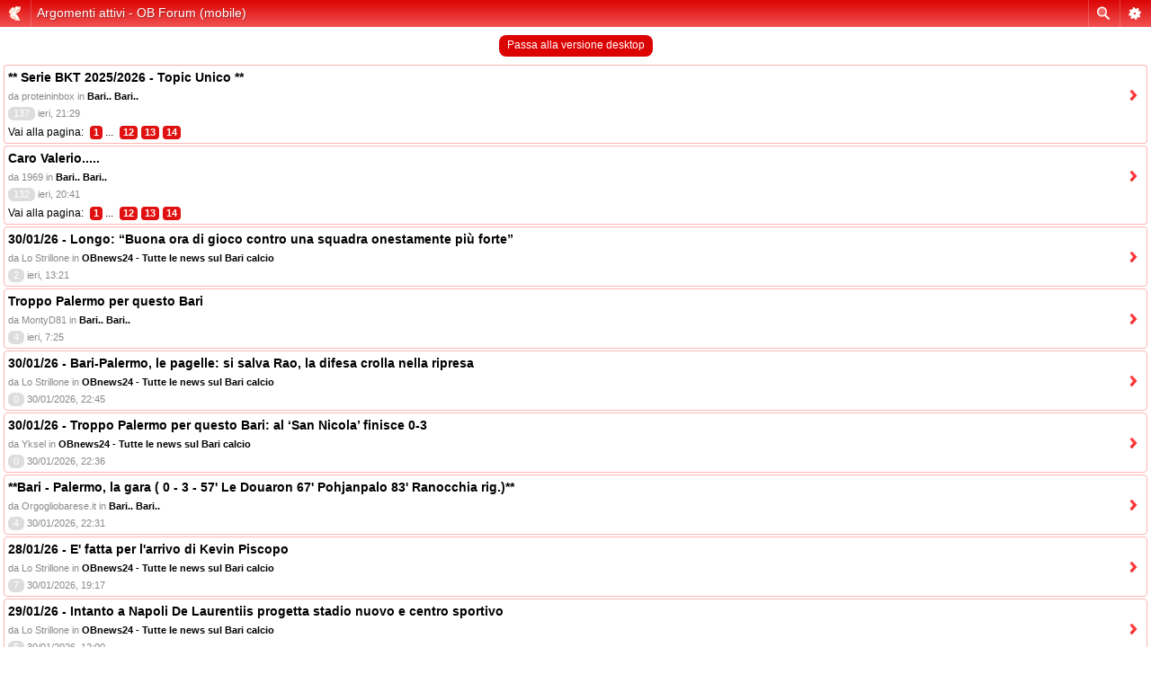

--- FILE ---
content_type: text/html; charset=UTF-8
request_url: https://www.orgogliobarese.it/forum/search.php?search_id=active_topics&sid=fd3ea6a5a01511237fc574aa61721b2f
body_size: 13352
content:
<!DOCTYPE html PUBLIC "-//W3C//DTD XHTML 1.0 Strict//EN" "http://www.w3.org/TR/xhtml1/DTD/xhtml1-strict.dtd">
<html xmlns="http://www.w3.org/1999/xhtml" dir="ltr" lang="it" xml:lang="it">
<link rel="icon" href="https://www.orgogliobarese.it/forum/favicon.ico" mce_href="https://www.orgogliobarese.it/forum/favicon.ico" />
<head>


<!-- Google - Risposta al blocco degli annunci -->

<script async src="https://fundingchoicesmessages.google.com/i/pub-8500996918044988?ers=1" nonce="1EKAP7kioj0r9A3DobFcUw"></script><script nonce="1EKAP7kioj0r9A3DobFcUw">(function() {function signalGooglefcPresent() {if (!window.frames['googlefcPresent']) {if (document.body) {const iframe = document.createElement('iframe'); iframe.style = 'width: 0; height: 0; border: none; z-index: -1000; left: -1000px; top: -1000px;'; iframe.style.display = 'none'; iframe.name = 'googlefcPresent'; document.body.appendChild(iframe);} else {setTimeout(signalGooglefcPresent, 0);}}}signalGooglefcPresent();})();</script>


<!-- Google - Messaggio di protezione dagli errori -->

<script>(function(){'use strict';function aa(a){var b=0;return function(){return b<a.length?{done:!1,value:a[b++]}:{done:!0}}}var ba="function"==typeof Object.defineProperties?Object.defineProperty:function(a,b,c){if(a==Array.prototype||a==Object.prototype)return a;a[b]=c.value;return a};
function ea(a){a=["object"==typeof globalThis&&globalThis,a,"object"==typeof window&&window,"object"==typeof self&&self,"object"==typeof global&&global];for(var b=0;b<a.length;++b){var c=a[b];if(c&&c.Math==Math)return c}throw Error("Cannot find global object");}var fa=ea(this);function ha(a,b){if(b)a:{var c=fa;a=a.split(".");for(var d=0;d<a.length-1;d++){var e=a[d];if(!(e in c))break a;c=c[e]}a=a[a.length-1];d=c[a];b=b(d);b!=d&&null!=b&&ba(c,a,{configurable:!0,writable:!0,value:b})}}
var ia="function"==typeof Object.create?Object.create:function(a){function b(){}b.prototype=a;return new b},l;if("function"==typeof Object.setPrototypeOf)l=Object.setPrototypeOf;else{var m;a:{var ja={a:!0},ka={};try{ka.__proto__=ja;m=ka.a;break a}catch(a){}m=!1}l=m?function(a,b){a.__proto__=b;if(a.__proto__!==b)throw new TypeError(a+" is not extensible");return a}:null}var la=l;
function n(a,b){a.prototype=ia(b.prototype);a.prototype.constructor=a;if(la)la(a,b);else for(var c in b)if("prototype"!=c)if(Object.defineProperties){var d=Object.getOwnPropertyDescriptor(b,c);d&&Object.defineProperty(a,c,d)}else a[c]=b[c];a.A=b.prototype}function ma(){for(var a=Number(this),b=[],c=a;c<arguments.length;c++)b[c-a]=arguments[c];return b}
var na="function"==typeof Object.assign?Object.assign:function(a,b){for(var c=1;c<arguments.length;c++){var d=arguments[c];if(d)for(var e in d)Object.prototype.hasOwnProperty.call(d,e)&&(a[e]=d[e])}return a};ha("Object.assign",function(a){return a||na});/*

 Copyright The Closure Library Authors.
 SPDX-License-Identifier: Apache-2.0
*/
var p=this||self;function q(a){return a};var t,u;a:{for(var oa=["CLOSURE_FLAGS"],v=p,x=0;x<oa.length;x++)if(v=v[oa[x]],null==v){u=null;break a}u=v}var pa=u&&u[610401301];t=null!=pa?pa:!1;var z,qa=p.navigator;z=qa?qa.userAgentData||null:null;function A(a){return t?z?z.brands.some(function(b){return(b=b.brand)&&-1!=b.indexOf(a)}):!1:!1}function B(a){var b;a:{if(b=p.navigator)if(b=b.userAgent)break a;b=""}return-1!=b.indexOf(a)};function C(){return t?!!z&&0<z.brands.length:!1}function D(){return C()?A("Chromium"):(B("Chrome")||B("CriOS"))&&!(C()?0:B("Edge"))||B("Silk")};var ra=C()?!1:B("Trident")||B("MSIE");!B("Android")||D();D();B("Safari")&&(D()||(C()?0:B("Coast"))||(C()?0:B("Opera"))||(C()?0:B("Edge"))||(C()?A("Microsoft Edge"):B("Edg/"))||C()&&A("Opera"));var sa={},E=null;var ta="undefined"!==typeof Uint8Array,ua=!ra&&"function"===typeof btoa;var F="function"===typeof Symbol&&"symbol"===typeof Symbol()?Symbol():void 0,G=F?function(a,b){a[F]|=b}:function(a,b){void 0!==a.g?a.g|=b:Object.defineProperties(a,{g:{value:b,configurable:!0,writable:!0,enumerable:!1}})};function va(a){var b=H(a);1!==(b&1)&&(Object.isFrozen(a)&&(a=Array.prototype.slice.call(a)),I(a,b|1))}
var H=F?function(a){return a[F]|0}:function(a){return a.g|0},J=F?function(a){return a[F]}:function(a){return a.g},I=F?function(a,b){a[F]=b}:function(a,b){void 0!==a.g?a.g=b:Object.defineProperties(a,{g:{value:b,configurable:!0,writable:!0,enumerable:!1}})};function wa(){var a=[];G(a,1);return a}function xa(a,b){I(b,(a|0)&-99)}function K(a,b){I(b,(a|34)&-73)}function L(a){a=a>>11&1023;return 0===a?536870912:a};var M={};function N(a){return null!==a&&"object"===typeof a&&!Array.isArray(a)&&a.constructor===Object}var O,ya=[];I(ya,39);O=Object.freeze(ya);var P;function Q(a,b){P=b;a=new a(b);P=void 0;return a}
function R(a,b,c){null==a&&(a=P);P=void 0;if(null==a){var d=96;c?(a=[c],d|=512):a=[];b&&(d=d&-2095105|(b&1023)<<11)}else{if(!Array.isArray(a))throw Error();d=H(a);if(d&64)return a;d|=64;if(c&&(d|=512,c!==a[0]))throw Error();a:{c=a;var e=c.length;if(e){var f=e-1,g=c[f];if(N(g)){d|=256;b=(d>>9&1)-1;e=f-b;1024<=e&&(za(c,b,g),e=1023);d=d&-2095105|(e&1023)<<11;break a}}b&&(g=(d>>9&1)-1,b=Math.max(b,e-g),1024<b&&(za(c,g,{}),d|=256,b=1023),d=d&-2095105|(b&1023)<<11)}}I(a,d);return a}
function za(a,b,c){for(var d=1023+b,e=a.length,f=d;f<e;f++){var g=a[f];null!=g&&g!==c&&(c[f-b]=g)}a.length=d+1;a[d]=c};function Aa(a){switch(typeof a){case "number":return isFinite(a)?a:String(a);case "boolean":return a?1:0;case "object":if(a&&!Array.isArray(a)&&ta&&null!=a&&a instanceof Uint8Array){if(ua){for(var b="",c=0,d=a.length-10240;c<d;)b+=String.fromCharCode.apply(null,a.subarray(c,c+=10240));b+=String.fromCharCode.apply(null,c?a.subarray(c):a);a=btoa(b)}else{void 0===b&&(b=0);if(!E){E={};c="ABCDEFGHIJKLMNOPQRSTUVWXYZabcdefghijklmnopqrstuvwxyz0123456789".split("");d=["+/=","+/","-_=","-_.","-_"];for(var e=
0;5>e;e++){var f=c.concat(d[e].split(""));sa[e]=f;for(var g=0;g<f.length;g++){var h=f[g];void 0===E[h]&&(E[h]=g)}}}b=sa[b];c=Array(Math.floor(a.length/3));d=b[64]||"";for(e=f=0;f<a.length-2;f+=3){var k=a[f],w=a[f+1];h=a[f+2];g=b[k>>2];k=b[(k&3)<<4|w>>4];w=b[(w&15)<<2|h>>6];h=b[h&63];c[e++]=g+k+w+h}g=0;h=d;switch(a.length-f){case 2:g=a[f+1],h=b[(g&15)<<2]||d;case 1:a=a[f],c[e]=b[a>>2]+b[(a&3)<<4|g>>4]+h+d}a=c.join("")}return a}}return a};function Ba(a,b,c){a=Array.prototype.slice.call(a);var d=a.length,e=b&256?a[d-1]:void 0;d+=e?-1:0;for(b=b&512?1:0;b<d;b++)a[b]=c(a[b]);if(e){b=a[b]={};for(var f in e)Object.prototype.hasOwnProperty.call(e,f)&&(b[f]=c(e[f]))}return a}function Da(a,b,c,d,e,f){if(null!=a){if(Array.isArray(a))a=e&&0==a.length&&H(a)&1?void 0:f&&H(a)&2?a:Ea(a,b,c,void 0!==d,e,f);else if(N(a)){var g={},h;for(h in a)Object.prototype.hasOwnProperty.call(a,h)&&(g[h]=Da(a[h],b,c,d,e,f));a=g}else a=b(a,d);return a}}
function Ea(a,b,c,d,e,f){var g=d||c?H(a):0;d=d?!!(g&32):void 0;a=Array.prototype.slice.call(a);for(var h=0;h<a.length;h++)a[h]=Da(a[h],b,c,d,e,f);c&&c(g,a);return a}function Fa(a){return a.s===M?a.toJSON():Aa(a)};function Ga(a,b,c){c=void 0===c?K:c;if(null!=a){if(ta&&a instanceof Uint8Array)return b?a:new Uint8Array(a);if(Array.isArray(a)){var d=H(a);if(d&2)return a;if(b&&!(d&64)&&(d&32||0===d))return I(a,d|34),a;a=Ea(a,Ga,d&4?K:c,!0,!1,!0);b=H(a);b&4&&b&2&&Object.freeze(a);return a}a.s===M&&(b=a.h,c=J(b),a=c&2?a:Q(a.constructor,Ha(b,c,!0)));return a}}function Ha(a,b,c){var d=c||b&2?K:xa,e=!!(b&32);a=Ba(a,b,function(f){return Ga(f,e,d)});G(a,32|(c?2:0));return a};function Ia(a,b){a=a.h;return Ja(a,J(a),b)}function Ja(a,b,c,d){if(-1===c)return null;if(c>=L(b)){if(b&256)return a[a.length-1][c]}else{var e=a.length;if(d&&b&256&&(d=a[e-1][c],null!=d))return d;b=c+((b>>9&1)-1);if(b<e)return a[b]}}function Ka(a,b,c,d,e){var f=L(b);if(c>=f||e){e=b;if(b&256)f=a[a.length-1];else{if(null==d)return;f=a[f+((b>>9&1)-1)]={};e|=256}f[c]=d;e&=-1025;e!==b&&I(a,e)}else a[c+((b>>9&1)-1)]=d,b&256&&(d=a[a.length-1],c in d&&delete d[c]),b&1024&&I(a,b&-1025)}
function La(a,b){var c=Ma;var d=void 0===d?!1:d;var e=a.h;var f=J(e),g=Ja(e,f,b,d);var h=!1;if(null==g||"object"!==typeof g||(h=Array.isArray(g))||g.s!==M)if(h){var k=h=H(g);0===k&&(k|=f&32);k|=f&2;k!==h&&I(g,k);c=new c(g)}else c=void 0;else c=g;c!==g&&null!=c&&Ka(e,f,b,c,d);e=c;if(null==e)return e;a=a.h;f=J(a);f&2||(g=e,c=g.h,h=J(c),g=h&2?Q(g.constructor,Ha(c,h,!1)):g,g!==e&&(e=g,Ka(a,f,b,e,d)));return e}function Na(a,b){a=Ia(a,b);return null==a||"string"===typeof a?a:void 0}
function Oa(a,b){a=Ia(a,b);return null!=a?a:0}function S(a,b){a=Na(a,b);return null!=a?a:""};function T(a,b,c){this.h=R(a,b,c)}T.prototype.toJSON=function(){var a=Ea(this.h,Fa,void 0,void 0,!1,!1);return Pa(this,a,!0)};T.prototype.s=M;T.prototype.toString=function(){return Pa(this,this.h,!1).toString()};
function Pa(a,b,c){var d=a.constructor.v,e=L(J(c?a.h:b)),f=!1;if(d){if(!c){b=Array.prototype.slice.call(b);var g;if(b.length&&N(g=b[b.length-1]))for(f=0;f<d.length;f++)if(d[f]>=e){Object.assign(b[b.length-1]={},g);break}f=!0}e=b;c=!c;g=J(a.h);a=L(g);g=(g>>9&1)-1;for(var h,k,w=0;w<d.length;w++)if(k=d[w],k<a){k+=g;var r=e[k];null==r?e[k]=c?O:wa():c&&r!==O&&va(r)}else h||(r=void 0,e.length&&N(r=e[e.length-1])?h=r:e.push(h={})),r=h[k],null==h[k]?h[k]=c?O:wa():c&&r!==O&&va(r)}d=b.length;if(!d)return b;
var Ca;if(N(h=b[d-1])){a:{var y=h;e={};c=!1;for(var ca in y)Object.prototype.hasOwnProperty.call(y,ca)&&(a=y[ca],Array.isArray(a)&&a!=a&&(c=!0),null!=a?e[ca]=a:c=!0);if(c){for(var rb in e){y=e;break a}y=null}}y!=h&&(Ca=!0);d--}for(;0<d;d--){h=b[d-1];if(null!=h)break;var cb=!0}if(!Ca&&!cb)return b;var da;f?da=b:da=Array.prototype.slice.call(b,0,d);b=da;f&&(b.length=d);y&&b.push(y);return b};function Qa(a){return function(b){if(null==b||""==b)b=new a;else{b=JSON.parse(b);if(!Array.isArray(b))throw Error(void 0);G(b,32);b=Q(a,b)}return b}};function Ra(a){this.h=R(a)}n(Ra,T);var Sa=Qa(Ra);var U;function V(a){this.g=a}V.prototype.toString=function(){return this.g+""};var Ta={};function Ua(){return Math.floor(2147483648*Math.random()).toString(36)+Math.abs(Math.floor(2147483648*Math.random())^Date.now()).toString(36)};function Va(a,b){b=String(b);"application/xhtml+xml"===a.contentType&&(b=b.toLowerCase());return a.createElement(b)}function Wa(a){this.g=a||p.document||document}Wa.prototype.appendChild=function(a,b){a.appendChild(b)};/*

 SPDX-License-Identifier: Apache-2.0
*/
function Xa(a,b){a.src=b instanceof V&&b.constructor===V?b.g:"type_error:TrustedResourceUrl";var c,d;(c=(b=null==(d=(c=(a.ownerDocument&&a.ownerDocument.defaultView||window).document).querySelector)?void 0:d.call(c,"script[nonce]"))?b.nonce||b.getAttribute("nonce")||"":"")&&a.setAttribute("nonce",c)};function Ya(a){a=void 0===a?document:a;return a.createElement("script")};function Za(a,b,c,d,e,f){try{var g=a.g,h=Ya(g);h.async=!0;Xa(h,b);g.head.appendChild(h);h.addEventListener("load",function(){e();d&&g.head.removeChild(h)});h.addEventListener("error",function(){0<c?Za(a,b,c-1,d,e,f):(d&&g.head.removeChild(h),f())})}catch(k){f()}};var $a=p.atob("aHR0cHM6Ly93d3cuZ3N0YXRpYy5jb20vaW1hZ2VzL2ljb25zL21hdGVyaWFsL3N5c3RlbS8xeC93YXJuaW5nX2FtYmVyXzI0ZHAucG5n"),ab=p.atob("WW91IGFyZSBzZWVpbmcgdGhpcyBtZXNzYWdlIGJlY2F1c2UgYWQgb3Igc2NyaXB0IGJsb2NraW5nIHNvZnR3YXJlIGlzIGludGVyZmVyaW5nIHdpdGggdGhpcyBwYWdlLg=="),bb=p.atob("RGlzYWJsZSBhbnkgYWQgb3Igc2NyaXB0IGJsb2NraW5nIHNvZnR3YXJlLCB0aGVuIHJlbG9hZCB0aGlzIHBhZ2Uu");function db(a,b,c){this.i=a;this.l=new Wa(this.i);this.g=null;this.j=[];this.m=!1;this.u=b;this.o=c}
function eb(a){if(a.i.body&&!a.m){var b=function(){fb(a);p.setTimeout(function(){return gb(a,3)},50)};Za(a.l,a.u,2,!0,function(){p[a.o]||b()},b);a.m=!0}}
function fb(a){for(var b=W(1,5),c=0;c<b;c++){var d=X(a);a.i.body.appendChild(d);a.j.push(d)}b=X(a);b.style.bottom="0";b.style.left="0";b.style.position="fixed";b.style.width=W(100,110).toString()+"%";b.style.zIndex=W(2147483544,2147483644).toString();b.style["background-color"]=hb(249,259,242,252,219,229);b.style["box-shadow"]="0 0 12px #888";b.style.color=hb(0,10,0,10,0,10);b.style.display="flex";b.style["justify-content"]="center";b.style["font-family"]="Roboto, Arial";c=X(a);c.style.width=W(80,
85).toString()+"%";c.style.maxWidth=W(750,775).toString()+"px";c.style.margin="24px";c.style.display="flex";c.style["align-items"]="flex-start";c.style["justify-content"]="center";d=Va(a.l.g,"IMG");d.className=Ua();d.src=$a;d.alt="Warning icon";d.style.height="24px";d.style.width="24px";d.style["padding-right"]="16px";var e=X(a),f=X(a);f.style["font-weight"]="bold";f.textContent=ab;var g=X(a);g.textContent=bb;Y(a,e,f);Y(a,e,g);Y(a,c,d);Y(a,c,e);Y(a,b,c);a.g=b;a.i.body.appendChild(a.g);b=W(1,5);for(c=
0;c<b;c++)d=X(a),a.i.body.appendChild(d),a.j.push(d)}function Y(a,b,c){for(var d=W(1,5),e=0;e<d;e++){var f=X(a);b.appendChild(f)}b.appendChild(c);c=W(1,5);for(d=0;d<c;d++)e=X(a),b.appendChild(e)}function W(a,b){return Math.floor(a+Math.random()*(b-a))}function hb(a,b,c,d,e,f){return"rgb("+W(Math.max(a,0),Math.min(b,255)).toString()+","+W(Math.max(c,0),Math.min(d,255)).toString()+","+W(Math.max(e,0),Math.min(f,255)).toString()+")"}function X(a){a=Va(a.l.g,"DIV");a.className=Ua();return a}
function gb(a,b){0>=b||null!=a.g&&0!=a.g.offsetHeight&&0!=a.g.offsetWidth||(ib(a),fb(a),p.setTimeout(function(){return gb(a,b-1)},50))}
function ib(a){var b=a.j;var c="undefined"!=typeof Symbol&&Symbol.iterator&&b[Symbol.iterator];if(c)b=c.call(b);else if("number"==typeof b.length)b={next:aa(b)};else throw Error(String(b)+" is not an iterable or ArrayLike");for(c=b.next();!c.done;c=b.next())(c=c.value)&&c.parentNode&&c.parentNode.removeChild(c);a.j=[];(b=a.g)&&b.parentNode&&b.parentNode.removeChild(b);a.g=null};function jb(a,b,c,d,e){function f(k){document.body?g(document.body):0<k?p.setTimeout(function(){f(k-1)},e):b()}function g(k){k.appendChild(h);p.setTimeout(function(){h?(0!==h.offsetHeight&&0!==h.offsetWidth?b():a(),h.parentNode&&h.parentNode.removeChild(h)):a()},d)}var h=kb(c);f(3)}function kb(a){var b=document.createElement("div");b.className=a;b.style.width="1px";b.style.height="1px";b.style.position="absolute";b.style.left="-10000px";b.style.top="-10000px";b.style.zIndex="-10000";return b};function Ma(a){this.h=R(a)}n(Ma,T);function lb(a){this.h=R(a)}n(lb,T);var mb=Qa(lb);function nb(a){a=Na(a,4)||"";if(void 0===U){var b=null;var c=p.trustedTypes;if(c&&c.createPolicy){try{b=c.createPolicy("goog#html",{createHTML:q,createScript:q,createScriptURL:q})}catch(d){p.console&&p.console.error(d.message)}U=b}else U=b}a=(b=U)?b.createScriptURL(a):a;return new V(a,Ta)};function ob(a,b){this.m=a;this.o=new Wa(a.document);this.g=b;this.j=S(this.g,1);this.u=nb(La(this.g,2));this.i=!1;b=nb(La(this.g,13));this.l=new db(a.document,b,S(this.g,12))}ob.prototype.start=function(){pb(this)};
function pb(a){qb(a);Za(a.o,a.u,3,!1,function(){a:{var b=a.j;var c=p.btoa(b);if(c=p[c]){try{var d=Sa(p.atob(c))}catch(e){b=!1;break a}b=b===Na(d,1)}else b=!1}b?Z(a,S(a.g,14)):(Z(a,S(a.g,8)),eb(a.l))},function(){jb(function(){Z(a,S(a.g,7));eb(a.l)},function(){return Z(a,S(a.g,6))},S(a.g,9),Oa(a.g,10),Oa(a.g,11))})}function Z(a,b){a.i||(a.i=!0,a=new a.m.XMLHttpRequest,a.open("GET",b,!0),a.send())}function qb(a){var b=p.btoa(a.j);a.m[b]&&Z(a,S(a.g,5))};(function(a,b){p[a]=function(){var c=ma.apply(0,arguments);p[a]=function(){};b.apply(null,c)}})("__h82AlnkH6D91__",function(a){"function"===typeof window.atob&&(new ob(window,mb(window.atob(a)))).start()});}).call(this);

window.__h82AlnkH6D91__("[base64]/[base64]/[base64]/[base64]");</script>



<meta http-equiv="content-type" content="text/html; charset=UTF-8" />
<meta http-equiv="content-style-type" content="text/css" />
<meta http-equiv="content-language" content="it" />
<meta http-equiv="imagetoolbar" content="no" />
<meta name="resource-type" content="document" />
<meta name="distribution" content="global" />
<meta name="copyright" content="2000, 2002, 2005, 2007 phpBB Group" />
<meta name="keywords" content="" />
<meta name="description" content="" />
<meta http-equiv="X-UA-Compatible" content="IE=EmulateIE7; IE=EmulateIE9" />
<script type="text/javascript"> var phpBBMobileStyle = false, phpBBMobileVar = 'mobile'; </script><script type="text/javascript" src="./styles/art_mobile/template/detect.js?t=1442313565"></script>
<title>OrgoglioBarese &bull; Argomenti attivi</title>

<!--
	phpBB style name: static
	Based on style:   prosilver (this is the default phpBB3 style)
	Original author:  Tom Beddard ( http://www.subBlue.com/ )
	Modified by:      spyka Webmaster ( http://www.spyka.net )
	
	NOTE: This page was generated by phpBB, the free open-source bulletin board package.
	      The phpBB Group is not responsible for the content of this page and forum. For more information
	      about phpBB please visit http://www.phpbb.com
-->

<script type="text/javascript">
// <![CDATA[
	var jump_page = 'Inserisci il numero della pagina alla quale vuoi andare.:';
	var on_page = '1';
	var per_page = '';
	var base_url = '';
	var style_cookie = 'phpBBstyle';
	var style_cookie_settings = '; path=/; domain=.orgogliobarese.it';
	var onload_functions = new Array();
	var onunload_functions = new Array();

	

	/**
	* Find a member
	*/
	function find_username(url)
	{
		popup(url, 760, 570, '_usersearch');
		return false;
	}

	/**
	* New function for handling multiple calls to window.onload and window.unload by pentapenguin
	*/
	window.onload = function()
	{
		for (var i = 0; i < onload_functions.length; i++)
		{
			eval(onload_functions[i]);
		}
	}

	window.onunload = function()
	{
		for (var i = 0; i < onunload_functions.length; i++)
		{
			eval(onunload_functions[i]);
		}
	}

// ]]>
</script>
<script type="text/javascript" src="./styles/staticred/template/styleswitcher.js"></script>
<script type="text/javascript" src="./styles/staticred/template/forum_fn.js"></script>

<link href="./styles/staticred/theme/print.css" rel="stylesheet" type="text/css" media="print" title="printonly" />
<link href="./style.php?id=9&amp;lang=it&amp;sid=3d30d50fffbb6467bcdba5be221331f4" rel="stylesheet" type="text/css" media="screen, projection" />

<link href="./styles/staticred/theme/normal.css" rel="stylesheet" type="text/css" title="A" />
<link href="./styles/staticred/theme/medium.css" rel="alternate stylesheet" type="text/css" title="A+" />
<link href="./styles/staticred/theme/large.css" rel="alternate stylesheet" type="text/css" title="A++" />


<!-- Google tag (gtag.js) Analytics -->
<script async src="https://www.googletagmanager.com/gtag/js?id=G-JPCS3794LV"></script>
<script>
  window.dataLayer = window.dataLayer || [];
  function gtag(){dataLayer.push(arguments);}
  gtag('js', new Date());

  gtag('config', 'G-JPCS3794LV');
</script>






<script type="text/javascript">
// <![CDATA[
	/**
	* Resize too large images
	*/
	var reimg_maxWidth = 770, reimg_maxHeight = 0, reimg_relWidth = 0;
	var reimg_swapPortrait = false;
	var reimg_loadingImg = "./images/spacer.gif";
	var reimg_loadingStyle = "width: 16px; height: 16px; background: url(./styles/staticred/imageset/icon_reimg_loading.gif) top left no-repeat; filter: Alpha(Opacity=50); opacity: .50;";
	var reimg_loadingAlt = "Loading...";
	
	var reimg_autoLink = true;
	
	var reimg_zoomImg = "./images/spacer.gif";
	var reimg_zoomStyle = "width: 20px; height: 20px; background: url(./styles/staticred/imageset/icon_reimg_zoom_in.gif) top left no-repeat; filter: Alpha(Opacity=50); opacity: .50;";
	var reimg_zoomHover = "background-position: 0 100%; cursor: pointer; filter: Alpha(Opacity=100); opacity: 1.00;";
	
	var reimg_zoomAlt = "Zoom in (real dimensions: %1$d x %2$d)";
	var reimg_zoomTarget = "_litebox";
	var reimg_ajax_url = "https://www.orgogliobarese.it/forum/reimg/reimg_ajax.php";

	function reimg(img, width, height)
	{
		if (window.reimg_version)
		{
			reimg_resize(img, width, height);
		}
	}
// ]]>
</script>

<script type="text/javascript" src="./reimg/reimg.js"></script>

	
<style type="text/css" media="screen, projection">
<!--
	
	#topicreview .reimg-zoom { display: none; }
	
-->
</style>
	
<script type="text/javascript">
// <![CDATA[
	/**
	* Light box for resized images
	*/
	
	var litebox_alt = "Zoom out";
		
	var reimg_zoomLevel = 100;
		
	var litebox_style = "cursor: pointer;"
		
	var litebox_closeImg = "./images/spacer.gif";
	var litebox_closeStyle = "width: 20px; height: 20px; background: url(./styles/staticred/imageset/icon_reimg_zoom_out.gif) top left no-repeat; filter: Alpha(Opacity=50); opacity: .50;";
	var litebox_closeHover = reimg_zoomHover;
	var litebox_closeAlt = "Zoom out";
		
	var litebox_rtl = false;
	
// ]]>
</script>

	
<script type="text/javascript" src="./reimg/litebox.js"></script>
	
<style type="text/css" media="screen, projection">
<!--
	.attachbox { width: 97%; }
	.attach-image
	{
		overflow: hidden;
		max-height: none;
	}
-->
</style>
	
<script type="text/javascript">
// <![CDATA[
	reimg_loading('./styles/staticred/imageset/icon_reimg_loading.gif');
// ]]>
</script>

</head>

<body id="phpbb" class="section-search ltrbody onselectstart="return(false);">
<div><a id="top" name="top" accesskey="t"></a></div>
<div class="header-wrapper">
  <div class="header pagewidth">		
	  <p><br />
	    <br />
	    <br /><br />
  </div>
</div>

<div class="nav-wrapper-outside">
	<div class="nav-wrapper pagewidth">
		<div class="nav">
			<ul>
			  

			<li><a href="https://www.orgogliobarese.it" title="FAQ (Domande Frequenti)">Homepage</a>
			<li><a href="https://www.iubenda.com/privacy-policy/55294152" class="iubenda-nostyle iubenda-embed " title="Privacy Policy">Privacy Policy</a> <script type="text/javascript">(function (w,d) {var loader = function () {var s = d.createElement("script"), tag = d.getElementsByTagName("script")[0]; s.src="https://cdn.iubenda.com/iubenda.js"; tag.parentNode.insertBefore(s,tag);}; if(w.addEventListener){w.addEventListener("load", loader, false);}else if(w.attachEvent){w.attachEvent("onload", loader);}else{w.onload = loader;}})(window, document);</script>

			  
			  <li><a href="./faq.php?sid=3d30d50fffbb6467bcdba5be221331f4" title="FAQ (Domande Frequenti)">FAQ</a></li>
			<li><a href="./search.php?sid=3d30d50fffbb6467bcdba5be221331f4">Cerca</a></li>
			
					<li><a href="./ucp.php?mode=register&amp;sid=3d30d50fffbb6467bcdba5be221331f4">Iscriviti</a></li>
				
				
				<li><a href="./ucp.php?mode=login&amp;sid=3d30d50fffbb6467bcdba5be221331f4" title="Login" accesskey="x">Login</a></li>
		      
			</ul>
	  </div>
  </div>
</div>
<div class="pagewidth">
	<div class="page-wrap">
		<div class="navbar">
			<div class="inner"><span class="corners-top"><span></span></span>

			<ul class="linklist navlinks">
				<li class="icon-home"><a href="./index.php?sid=3d30d50fffbb6467bcdba5be221331f4" accesskey="h">Indice</a> </li>

					


				
			</ul>
			<span class="corners-bottom"><span></span></span></div>
		</div>
	</div>

	<a name="start_here"></a>




<br>


<!-- OLDAD -->










	<div id="page-body">		
<ul class="linklist">
			<li><a href="./search.php?search_id=unanswered&amp;sid=3d30d50fffbb6467bcdba5be221331f4">Messaggi senza risposta</a> &bull; <a href="./search.php?search_id=active_topics&amp;sid=3d30d50fffbb6467bcdba5be221331f4">Argomenti attivi</a></li>
	
</ul>


<h2>Argomenti attivi</h2>

	<p><a class="left" href="./search.php?sid=3d30d50fffbb6467bcdba5be221331f4" title="Ricerca avanzata">Ritorna alla ricerca avanzata</a></p>

	<form method="post" action="./search.php?st=7&amp;sk=t&amp;sd=d&amp;sr=topics&amp;sid=3d30d50fffbb6467bcdba5be221331f4&amp;search_id=active_topics">

	<div class="topic-actions">

	
		<div class="search-box">
			
		</div>
	

		<div class="rightside pagination">
			La ricerca ha trovato 18 risultati &bull; Pagina <strong>1</strong> di <strong>1</strong>
		</div>
	</div>

	</form>

	<div class="forabg">

		<div class="inner"><span class="corners-top"><span></span></span>
		<ul class="topiclist">
			<li class="header">
				<dl class="icon">
					<dt>Argomenti</dt>
					<dd class="posts">Risposte</dd>
					<dd class="views">Visite </dd>
					<dd class="lastpost"><span>Ultimo messaggio</span></dd>
				</dl>
			</li>
		</ul>
		<ul class="topiclist topics">

		
			<li class="row bg1">
				<dl class="icon" style="background-image: url(./styles/staticred/imageset/topic_VECCHI%2B%2B.gif); background-repeat: no-repeat;">
					<dt >
						
						<a href="./viewtopic.php?f=9&amp;t=75732&amp;sid=3d30d50fffbb6467bcdba5be221331f4" class="topictitle">** Serie BKT 2025/2026 - Topic Unico **</a> 
						<br />
						<strong class="pagination"><span><a href="./viewtopic.php?f=9&amp;t=75732&amp;sid=3d30d50fffbb6467bcdba5be221331f4">1</a><span class="page-dots"> ... </span><a href="./viewtopic.php?f=9&amp;t=75732&amp;sid=3d30d50fffbb6467bcdba5be221331f4&amp;start=110">12</a><span class="page-sep">, </span><a href="./viewtopic.php?f=9&amp;t=75732&amp;sid=3d30d50fffbb6467bcdba5be221331f4&amp;start=120">13</a><span class="page-sep">, </span><a href="./viewtopic.php?f=9&amp;t=75732&amp;sid=3d30d50fffbb6467bcdba5be221331f4&amp;start=130">14</a></span></strong>
						da <a href="./memberlist.php?mode=viewprofile&amp;u=25969&amp;sid=3d30d50fffbb6467bcdba5be221331f4">proteininbox</a> &raquo; 22/06/2025, 21:48
						in <a href="./viewforum.php?f=9&amp;sid=3d30d50fffbb6467bcdba5be221331f4">Bari.. Bari..</a>
					</dt>
					<dd class="posts">137</dd>
					<dd class="views">14434</dd>
					<dd class="lastpost"><span>
						da <a href="./memberlist.php?mode=viewprofile&amp;u=25969&amp;sid=3d30d50fffbb6467bcdba5be221331f4">proteininbox</a>
						<a href="./viewtopic.php?f=9&amp;t=75732&amp;p=2076153&amp;sid=3d30d50fffbb6467bcdba5be221331f4#p2076153"><img src="./styles/staticred/imageset/icon_topic_latest.gif" width="11" height="9" alt="Vedi ultimi messaggi" title="Vedi ultimi messaggi" /></a> <br />ieri, 21:29<br /> </span>
					</dd>
				</dl>
			</li>
		
			<li class="row bg2">
				<dl class="icon" style="background-image: url(./styles/staticred/imageset/topic_VECCHI%2B%2B.gif); background-repeat: no-repeat;">
					<dt >
						
						<a href="./viewtopic.php?f=9&amp;t=74962&amp;sid=3d30d50fffbb6467bcdba5be221331f4" class="topictitle">Caro Valerio.....</a> 
						<br />
						<strong class="pagination"><span><a href="./viewtopic.php?f=9&amp;t=74962&amp;sid=3d30d50fffbb6467bcdba5be221331f4">1</a><span class="page-dots"> ... </span><a href="./viewtopic.php?f=9&amp;t=74962&amp;sid=3d30d50fffbb6467bcdba5be221331f4&amp;start=110">12</a><span class="page-sep">, </span><a href="./viewtopic.php?f=9&amp;t=74962&amp;sid=3d30d50fffbb6467bcdba5be221331f4&amp;start=120">13</a><span class="page-sep">, </span><a href="./viewtopic.php?f=9&amp;t=74962&amp;sid=3d30d50fffbb6467bcdba5be221331f4&amp;start=130">14</a></span></strong>
						da <a href="./memberlist.php?mode=viewprofile&amp;u=25820&amp;sid=3d30d50fffbb6467bcdba5be221331f4">1969</a> &raquo; 04/08/2024, 17:43
						in <a href="./viewforum.php?f=9&amp;sid=3d30d50fffbb6467bcdba5be221331f4">Bari.. Bari..</a>
					</dt>
					<dd class="posts">132</dd>
					<dd class="views">34302</dd>
					<dd class="lastpost"><span>
						da <a href="./memberlist.php?mode=viewprofile&amp;u=25969&amp;sid=3d30d50fffbb6467bcdba5be221331f4">proteininbox</a>
						<a href="./viewtopic.php?f=9&amp;t=74962&amp;p=2076152&amp;sid=3d30d50fffbb6467bcdba5be221331f4#p2076152"><img src="./styles/staticred/imageset/icon_topic_latest.gif" width="11" height="9" alt="Vedi ultimi messaggi" title="Vedi ultimi messaggi" /></a> <br />ieri, 20:41<br /> </span>
					</dd>
				</dl>
			</li>
		
			<li class="row bg1">
				<dl class="icon" style="background-image: url(./styles/staticred/imageset/topic_VECCHI.png); background-repeat: no-repeat;">
					<dt >
						
						<a href="./viewtopic.php?f=10&amp;t=76147&amp;sid=3d30d50fffbb6467bcdba5be221331f4" class="topictitle">30/01/26 - Longo: “Buona ora di gioco contro una squadra onestamente più forte”</a> 
						<br />
						
						da <a href="./memberlist.php?mode=viewprofile&amp;u=304&amp;sid=3d30d50fffbb6467bcdba5be221331f4">Lo Strillone</a> &raquo; 30/01/2026, 23:16
						in <a href="./viewforum.php?f=10&amp;sid=3d30d50fffbb6467bcdba5be221331f4">OBnews24 - Tutte le news sul Bari calcio</a>
					</dt>
					<dd class="posts">2</dd>
					<dd class="views">310</dd>
					<dd class="lastpost"><span>
						da <a href="./memberlist.php?mode=viewprofile&amp;u=25984&amp;sid=3d30d50fffbb6467bcdba5be221331f4">Stelos</a>
						<a href="./viewtopic.php?f=10&amp;t=76147&amp;p=2076150&amp;sid=3d30d50fffbb6467bcdba5be221331f4#p2076150"><img src="./styles/staticred/imageset/icon_topic_latest.gif" width="11" height="9" alt="Vedi ultimi messaggi" title="Vedi ultimi messaggi" /></a> <br />ieri, 13:21<br /> </span>
					</dd>
				</dl>
			</li>
		
			<li class="row bg2">
				<dl class="icon" style="background-image: url(./styles/staticred/imageset/topic_VECCHI.png); background-repeat: no-repeat;">
					<dt >
						
						<a href="./viewtopic.php?f=9&amp;t=76144&amp;sid=3d30d50fffbb6467bcdba5be221331f4" class="topictitle">Troppo Palermo per questo Bari</a> 
						<br />
						
						da <a href="./memberlist.php?mode=viewprofile&amp;u=25408&amp;sid=3d30d50fffbb6467bcdba5be221331f4" style="color: #009431;" class="username-coloured">MontyD81</a> &raquo; 30/01/2026, 22:30
						in <a href="./viewforum.php?f=9&amp;sid=3d30d50fffbb6467bcdba5be221331f4">Bari.. Bari..</a>
					</dt>
					<dd class="posts">4</dd>
					<dd class="views">380</dd>
					<dd class="lastpost"><span>
						da <a href="./memberlist.php?mode=viewprofile&amp;u=501&amp;sid=3d30d50fffbb6467bcdba5be221331f4">Gonfialarete</a>
						<a href="./viewtopic.php?f=9&amp;t=76144&amp;p=2076144&amp;sid=3d30d50fffbb6467bcdba5be221331f4#p2076144"><img src="./styles/staticred/imageset/icon_topic_latest.gif" width="11" height="9" alt="Vedi ultimi messaggi" title="Vedi ultimi messaggi" /></a> <br />ieri, 7:25<br /> </span>
					</dd>
				</dl>
			</li>
		
			<li class="row bg1">
				<dl class="icon" style="background-image: url(./styles/staticred/imageset/topic_VECCHI.png); background-repeat: no-repeat;">
					<dt >
						
						<a href="./viewtopic.php?f=10&amp;t=76146&amp;sid=3d30d50fffbb6467bcdba5be221331f4" class="topictitle">30/01/26 - Bari-Palermo, le pagelle: si salva Rao, la difesa crolla nella ripresa</a> 
						<br />
						
						da <a href="./memberlist.php?mode=viewprofile&amp;u=304&amp;sid=3d30d50fffbb6467bcdba5be221331f4">Lo Strillone</a> &raquo; 30/01/2026, 22:45
						in <a href="./viewforum.php?f=10&amp;sid=3d30d50fffbb6467bcdba5be221331f4">OBnews24 - Tutte le news sul Bari calcio</a>
					</dt>
					<dd class="posts">0</dd>
					<dd class="views">229</dd>
					<dd class="lastpost"><span>
						da <a href="./memberlist.php?mode=viewprofile&amp;u=304&amp;sid=3d30d50fffbb6467bcdba5be221331f4">Lo Strillone</a>
						<a href="./viewtopic.php?f=10&amp;t=76146&amp;p=2076141&amp;sid=3d30d50fffbb6467bcdba5be221331f4#p2076141"><img src="./styles/staticred/imageset/icon_topic_latest.gif" width="11" height="9" alt="Vedi ultimi messaggi" title="Vedi ultimi messaggi" /></a> <br />30/01/2026, 22:45<br /> </span>
					</dd>
				</dl>
			</li>
		
			<li class="row bg2">
				<dl class="icon" style="background-image: url(./styles/staticred/imageset/topic_VECCHI.png); background-repeat: no-repeat;">
					<dt >
						
						<a href="./viewtopic.php?f=10&amp;t=76145&amp;sid=3d30d50fffbb6467bcdba5be221331f4" class="topictitle">30/01/26 - Troppo Palermo per questo Bari: al ‘San Nicola’ finisce 0-3</a> 
						<br />
						
						da <a href="./memberlist.php?mode=viewprofile&amp;u=56&amp;sid=3d30d50fffbb6467bcdba5be221331f4" style="color: #FF0000;" class="username-coloured">Yksel</a> &raquo; 30/01/2026, 22:36
						in <a href="./viewforum.php?f=10&amp;sid=3d30d50fffbb6467bcdba5be221331f4">OBnews24 - Tutte le news sul Bari calcio</a>
					</dt>
					<dd class="posts">0</dd>
					<dd class="views">109</dd>
					<dd class="lastpost"><span>
						da <a href="./memberlist.php?mode=viewprofile&amp;u=56&amp;sid=3d30d50fffbb6467bcdba5be221331f4" style="color: #FF0000;" class="username-coloured">Yksel</a>
						<a href="./viewtopic.php?f=10&amp;t=76145&amp;p=2076138&amp;sid=3d30d50fffbb6467bcdba5be221331f4#p2076138"><img src="./styles/staticred/imageset/icon_topic_latest.gif" width="11" height="9" alt="Vedi ultimi messaggi" title="Vedi ultimi messaggi" /></a> <br />30/01/2026, 22:36<br /> </span>
					</dd>
				</dl>
			</li>
		
			<li class="row bg1">
				<dl class="icon" style="background-image: url(./styles/staticred/imageset/topic_VECCHI_bloccati.png); background-repeat: no-repeat;">
					<dt >
						
						<a href="./viewtopic.php?f=9&amp;t=76143&amp;sid=3d30d50fffbb6467bcdba5be221331f4" class="topictitle">**Bari - Palermo, la gara ( 0 - 3 - 57' Le Douaron 67' Pohjanpalo 83' Ranocchia rig.)**</a> 
						<br />
						
						da <a href="./memberlist.php?mode=viewprofile&amp;u=24693&amp;sid=3d30d50fffbb6467bcdba5be221331f4">Orgogliobarese.it</a> &raquo; 30/01/2026, 14:39
						in <a href="./viewforum.php?f=9&amp;sid=3d30d50fffbb6467bcdba5be221331f4">Bari.. Bari..</a>
					</dt>
					<dd class="posts">4</dd>
					<dd class="views">343</dd>
					<dd class="lastpost"><span>
						da <a href="./memberlist.php?mode=viewprofile&amp;u=25408&amp;sid=3d30d50fffbb6467bcdba5be221331f4" style="color: #009431;" class="username-coloured">MontyD81</a>
						<a href="./viewtopic.php?f=9&amp;t=76143&amp;p=2076137&amp;sid=3d30d50fffbb6467bcdba5be221331f4#p2076137"><img src="./styles/staticred/imageset/icon_topic_latest.gif" width="11" height="9" alt="Vedi ultimi messaggi" title="Vedi ultimi messaggi" /></a> <br />30/01/2026, 22:31<br /> </span>
					</dd>
				</dl>
			</li>
		
			<li class="row bg2">
				<dl class="icon" style="background-image: url(./styles/staticred/imageset/topic_VECCHI.png); background-repeat: no-repeat;">
					<dt >
						
						<a href="./viewtopic.php?f=10&amp;t=76140&amp;sid=3d30d50fffbb6467bcdba5be221331f4" class="topictitle">28/01/26 - E' fatta per l'arrivo di Kevin Piscopo</a> 
						<br />
						
						da <a href="./memberlist.php?mode=viewprofile&amp;u=304&amp;sid=3d30d50fffbb6467bcdba5be221331f4">Lo Strillone</a> &raquo; 28/01/2026, 19:37
						in <a href="./viewforum.php?f=10&amp;sid=3d30d50fffbb6467bcdba5be221331f4">OBnews24 - Tutte le news sul Bari calcio</a>
					</dt>
					<dd class="posts">7</dd>
					<dd class="views">1124</dd>
					<dd class="lastpost"><span>
						da <a href="./memberlist.php?mode=viewprofile&amp;u=25820&amp;sid=3d30d50fffbb6467bcdba5be221331f4">1969</a>
						<a href="./viewtopic.php?f=10&amp;t=76140&amp;p=2076131&amp;sid=3d30d50fffbb6467bcdba5be221331f4#p2076131"><img src="./styles/staticred/imageset/icon_topic_latest.gif" width="11" height="9" alt="Vedi ultimi messaggi" title="Vedi ultimi messaggi" /></a> <br />30/01/2026, 19:17<br /> </span>
					</dd>
				</dl>
			</li>
		
			<li class="row bg1">
				<dl class="icon" style="background-image: url(./styles/staticred/imageset/topic_VECCHI.png); background-repeat: no-repeat;">
					<dt >
						
						<a href="./viewtopic.php?f=10&amp;t=76142&amp;sid=3d30d50fffbb6467bcdba5be221331f4" class="topictitle">29/01/26 - Intanto a Napoli De Laurentiis progetta stadio nuovo e centro sportivo</a> 
						<br />
						
						da <a href="./memberlist.php?mode=viewprofile&amp;u=304&amp;sid=3d30d50fffbb6467bcdba5be221331f4">Lo Strillone</a> &raquo; 29/01/2026, 16:39
						in <a href="./viewforum.php?f=10&amp;sid=3d30d50fffbb6467bcdba5be221331f4">OBnews24 - Tutte le news sul Bari calcio</a>
					</dt>
					<dd class="posts">5</dd>
					<dd class="views">440</dd>
					<dd class="lastpost"><span>
						da <a href="./memberlist.php?mode=viewprofile&amp;u=827&amp;sid=3d30d50fffbb6467bcdba5be221331f4">tifosifuriosi</a>
						<a href="./viewtopic.php?f=10&amp;t=76142&amp;p=2076125&amp;sid=3d30d50fffbb6467bcdba5be221331f4#p2076125"><img src="./styles/staticred/imageset/icon_topic_latest.gif" width="11" height="9" alt="Vedi ultimi messaggi" title="Vedi ultimi messaggi" /></a> <br />30/01/2026, 12:00<br /> </span>
					</dd>
				</dl>
			</li>
		
			<li class="row bg2">
				<dl class="icon" style="background-image: url(./styles/staticred/imageset/topic_VECCHI.png); background-repeat: no-repeat;">
					<dt >
						
						<a href="./viewtopic.php?f=10&amp;t=76141&amp;sid=3d30d50fffbb6467bcdba5be221331f4" class="topictitle">29/01/26 - Bari – Palermo: la storia. Longo: “Arriveranno altri rinforzi, voglio gente col fuoco dentro”</a> 
						<br />
						
						da <a href="./memberlist.php?mode=viewprofile&amp;u=56&amp;sid=3d30d50fffbb6467bcdba5be221331f4" style="color: #FF0000;" class="username-coloured">Yksel</a> &raquo; 29/01/2026, 15:21
						in <a href="./viewforum.php?f=10&amp;sid=3d30d50fffbb6467bcdba5be221331f4">OBnews24 - Tutte le news sul Bari calcio</a>
					</dt>
					<dd class="posts">0</dd>
					<dd class="views">212</dd>
					<dd class="lastpost"><span>
						da <a href="./memberlist.php?mode=viewprofile&amp;u=56&amp;sid=3d30d50fffbb6467bcdba5be221331f4" style="color: #FF0000;" class="username-coloured">Yksel</a>
						<a href="./viewtopic.php?f=10&amp;t=76141&amp;p=2076116&amp;sid=3d30d50fffbb6467bcdba5be221331f4#p2076116"><img src="./styles/staticred/imageset/icon_topic_latest.gif" width="11" height="9" alt="Vedi ultimi messaggi" title="Vedi ultimi messaggi" /></a> <br />29/01/2026, 15:21<br /> </span>
					</dd>
				</dl>
			</li>
		
			<li class="row bg1">
				<dl class="icon" style="background-image: url(./styles/staticred/imageset/topic_VECCHI.png); background-repeat: no-repeat;">
					<dt >
						
						<a href="./viewtopic.php?f=10&amp;t=76138&amp;sid=3d30d50fffbb6467bcdba5be221331f4" class="topictitle">27/01/26 - In arrivo un trequartista dal Cagliari (UFFICIALE)</a> 
						<br />
						
						da <a href="./memberlist.php?mode=viewprofile&amp;u=304&amp;sid=3d30d50fffbb6467bcdba5be221331f4">Lo Strillone</a> &raquo; 27/01/2026, 19:13
						in <a href="./viewforum.php?f=10&amp;sid=3d30d50fffbb6467bcdba5be221331f4">OBnews24 - Tutte le news sul Bari calcio</a>
					</dt>
					<dd class="posts">2</dd>
					<dd class="views">718</dd>
					<dd class="lastpost"><span>
						da <a href="./memberlist.php?mode=viewprofile&amp;u=56&amp;sid=3d30d50fffbb6467bcdba5be221331f4" style="color: #FF0000;" class="username-coloured">Yksel</a>
						<a href="./viewtopic.php?f=10&amp;t=76138&amp;p=2076110&amp;sid=3d30d50fffbb6467bcdba5be221331f4#p2076110"><img src="./styles/staticred/imageset/icon_topic_latest.gif" width="11" height="9" alt="Vedi ultimi messaggi" title="Vedi ultimi messaggi" /></a> <br />28/01/2026, 18:39<br /> </span>
					</dd>
				</dl>
			</li>
		
			<li class="row bg2">
				<dl class="icon" style="background-image: url(./styles/staticred/imageset/topic_VECCHI.png); background-repeat: no-repeat;">
					<dt >
						
						<a href="./viewtopic.php?f=10&amp;t=76139&amp;sid=3d30d50fffbb6467bcdba5be221331f4" class="topictitle">28/01/26 - Cerri e Kassama ai saluti</a> 
						<br />
						
						da <a href="./memberlist.php?mode=viewprofile&amp;u=304&amp;sid=3d30d50fffbb6467bcdba5be221331f4">Lo Strillone</a> &raquo; 28/01/2026, 17:57
						in <a href="./viewforum.php?f=10&amp;sid=3d30d50fffbb6467bcdba5be221331f4">OBnews24 - Tutte le news sul Bari calcio</a>
					</dt>
					<dd class="posts">0</dd>
					<dd class="views">262</dd>
					<dd class="lastpost"><span>
						da <a href="./memberlist.php?mode=viewprofile&amp;u=304&amp;sid=3d30d50fffbb6467bcdba5be221331f4">Lo Strillone</a>
						<a href="./viewtopic.php?f=10&amp;t=76139&amp;p=2076108&amp;sid=3d30d50fffbb6467bcdba5be221331f4#p2076108"><img src="./styles/staticred/imageset/icon_topic_latest.gif" width="11" height="9" alt="Vedi ultimi messaggi" title="Vedi ultimi messaggi" /></a> <br />28/01/2026, 17:57<br /> </span>
					</dd>
				</dl>
			</li>
		
			<li class="row bg1">
				<dl class="icon" style="background-image: url(./styles/staticred/imageset/topic_VECCHI.png); background-repeat: no-repeat;">
					<dt >
						
						<a href="./viewtopic.php?f=10&amp;t=76137&amp;sid=3d30d50fffbb6467bcdba5be221331f4" class="topictitle">27/01/26 - Doppio affare tra Bari e Mantova</a> 
						<br />
						
						da <a href="./memberlist.php?mode=viewprofile&amp;u=304&amp;sid=3d30d50fffbb6467bcdba5be221331f4">Lo Strillone</a> &raquo; 27/01/2026, 19:12
						in <a href="./viewforum.php?f=10&amp;sid=3d30d50fffbb6467bcdba5be221331f4">OBnews24 - Tutte le news sul Bari calcio</a>
					</dt>
					<dd class="posts">9</dd>
					<dd class="views">1061</dd>
					<dd class="lastpost"><span>
						da <a href="./memberlist.php?mode=viewprofile&amp;u=827&amp;sid=3d30d50fffbb6467bcdba5be221331f4">tifosifuriosi</a>
						<a href="./viewtopic.php?f=10&amp;t=76137&amp;p=2076107&amp;sid=3d30d50fffbb6467bcdba5be221331f4#p2076107"><img src="./styles/staticred/imageset/icon_topic_latest.gif" width="11" height="9" alt="Vedi ultimi messaggi" title="Vedi ultimi messaggi" /></a> <br />28/01/2026, 16:19<br /> </span>
					</dd>
				</dl>
			</li>
		
			<li class="row bg2">
				<dl class="icon" style="background-image: url(./styles/staticred/imageset/topic_VECCHI.png); background-repeat: no-repeat;">
					<dt >
						
						<a href="./viewtopic.php?f=10&amp;t=76133&amp;sid=3d30d50fffbb6467bcdba5be221331f4" class="topictitle">26/01/26 - Ufficiale: Vicari alla Reggiana</a> 
						<br />
						
						da <a href="./memberlist.php?mode=viewprofile&amp;u=304&amp;sid=3d30d50fffbb6467bcdba5be221331f4">Lo Strillone</a> &raquo; 26/01/2026, 15:34
						in <a href="./viewforum.php?f=10&amp;sid=3d30d50fffbb6467bcdba5be221331f4">OBnews24 - Tutte le news sul Bari calcio</a>
					</dt>
					<dd class="posts">7</dd>
					<dd class="views">549</dd>
					<dd class="lastpost"><span>
						da <a href="./memberlist.php?mode=viewprofile&amp;u=26062&amp;sid=3d30d50fffbb6467bcdba5be221331f4">ColchoBari</a>
						<a href="./viewtopic.php?f=10&amp;t=76133&amp;p=2076102&amp;sid=3d30d50fffbb6467bcdba5be221331f4#p2076102"><img src="./styles/staticred/imageset/icon_topic_latest.gif" width="11" height="9" alt="Vedi ultimi messaggi" title="Vedi ultimi messaggi" /></a> <br />27/01/2026, 22:48<br /> </span>
					</dd>
				</dl>
			</li>
		
			<li class="row bg1">
				<dl class="icon" style="background-image: url(./styles/staticred/imageset/topic_VECCHI.png); background-repeat: no-repeat;">
					<dt >
						
						<a href="./viewtopic.php?f=10&amp;t=76132&amp;sid=3d30d50fffbb6467bcdba5be221331f4" class="topictitle">26/01/26 - Calciomercato Bari: ufficiale l’arrivo di Marvin Çuni</a> 
						<br />
						
						da <a href="./memberlist.php?mode=viewprofile&amp;u=56&amp;sid=3d30d50fffbb6467bcdba5be221331f4" style="color: #FF0000;" class="username-coloured">Yksel</a> &raquo; 26/01/2026, 14:41
						in <a href="./viewforum.php?f=10&amp;sid=3d30d50fffbb6467bcdba5be221331f4">OBnews24 - Tutte le news sul Bari calcio</a>
					</dt>
					<dd class="posts">0</dd>
					<dd class="views">370</dd>
					<dd class="lastpost"><span>
						da <a href="./memberlist.php?mode=viewprofile&amp;u=56&amp;sid=3d30d50fffbb6467bcdba5be221331f4" style="color: #FF0000;" class="username-coloured">Yksel</a>
						<a href="./viewtopic.php?f=10&amp;t=76132&amp;p=2076081&amp;sid=3d30d50fffbb6467bcdba5be221331f4#p2076081"><img src="./styles/staticred/imageset/icon_topic_latest.gif" width="11" height="9" alt="Vedi ultimi messaggi" title="Vedi ultimi messaggi" /></a> <br />26/01/2026, 14:41<br /> </span>
					</dd>
				</dl>
			</li>
		
			<li class="row bg2">
				<dl class="icon" style="background-image: url(./styles/staticred/imageset/topic_VECCHI.png); background-repeat: no-repeat;">
					<dt >
						
						<a href="./viewtopic.php?f=10&amp;t=76127&amp;sid=3d30d50fffbb6467bcdba5be221331f4" class="topictitle">24/01/26 - Cesena-Bari, le pagelle: Rao e Moncini letali, Cistana salva i tre punti</a> 
						<br />
						
						da <a href="./memberlist.php?mode=viewprofile&amp;u=304&amp;sid=3d30d50fffbb6467bcdba5be221331f4">Lo Strillone</a> &raquo; 24/01/2026, 17:18
						in <a href="./viewforum.php?f=10&amp;sid=3d30d50fffbb6467bcdba5be221331f4">OBnews24 - Tutte le news sul Bari calcio</a>
					</dt>
					<dd class="posts">6</dd>
					<dd class="views">693</dd>
					<dd class="lastpost"><span>
						da <a href="./memberlist.php?mode=viewprofile&amp;u=25969&amp;sid=3d30d50fffbb6467bcdba5be221331f4">proteininbox</a>
						<a href="./viewtopic.php?f=10&amp;t=76127&amp;p=2076080&amp;sid=3d30d50fffbb6467bcdba5be221331f4#p2076080"><img src="./styles/staticred/imageset/icon_topic_latest.gif" width="11" height="9" alt="Vedi ultimi messaggi" title="Vedi ultimi messaggi" /></a> <br />26/01/2026, 11:20<br /> </span>
					</dd>
				</dl>
			</li>
		
			<li class="row bg1">
				<dl class="icon" style="background-image: url(./styles/staticred/imageset/topic_VECCHI.png); background-repeat: no-repeat;">
					<dt >
						
						<a href="./viewtopic.php?f=10&amp;t=76131&amp;sid=3d30d50fffbb6467bcdba5be221331f4" class="topictitle">25/01/26 - Ufficiale: preso Esteves</a> 
						<br />
						
						da <a href="./memberlist.php?mode=viewprofile&amp;u=304&amp;sid=3d30d50fffbb6467bcdba5be221331f4">Lo Strillone</a> &raquo; 25/01/2026, 21:33
						in <a href="./viewforum.php?f=10&amp;sid=3d30d50fffbb6467bcdba5be221331f4">OBnews24 - Tutte le news sul Bari calcio</a>
					</dt>
					<dd class="posts">3</dd>
					<dd class="views">563</dd>
					<dd class="lastpost"><span>
						da <a href="./memberlist.php?mode=viewprofile&amp;u=79&amp;sid=3d30d50fffbb6467bcdba5be221331f4">N gann a mar</a>
						<a href="./viewtopic.php?f=10&amp;t=76131&amp;p=2076079&amp;sid=3d30d50fffbb6467bcdba5be221331f4#p2076079"><img src="./styles/staticred/imageset/icon_topic_latest.gif" width="11" height="9" alt="Vedi ultimi messaggi" title="Vedi ultimi messaggi" /></a> <br />26/01/2026, 10:15<br /> </span>
					</dd>
				</dl>
			</li>
		
			<li class="row bg2">
				<dl class="icon" style="background-image: url(./styles/staticred/imageset/topic_VECCHI.png); background-repeat: no-repeat;">
					<dt >
						
						<a href="./viewtopic.php?f=9&amp;t=76126&amp;sid=3d30d50fffbb6467bcdba5be221331f4" class="topictitle">Da Cesena a Cesena: con Longo il Bari torna a vincere</a> 
						<br />
						
						da <a href="./memberlist.php?mode=viewprofile&amp;u=25408&amp;sid=3d30d50fffbb6467bcdba5be221331f4" style="color: #009431;" class="username-coloured">MontyD81</a> &raquo; 24/01/2026, 17:12
						in <a href="./viewforum.php?f=9&amp;sid=3d30d50fffbb6467bcdba5be221331f4">Bari.. Bari..</a>
					</dt>
					<dd class="posts">7</dd>
					<dd class="views">576</dd>
					<dd class="lastpost"><span>
						da <a href="./memberlist.php?mode=viewprofile&amp;u=501&amp;sid=3d30d50fffbb6467bcdba5be221331f4">Gonfialarete</a>
						<a href="./viewtopic.php?f=9&amp;t=76126&amp;p=2076071&amp;sid=3d30d50fffbb6467bcdba5be221331f4#p2076071"><img src="./styles/staticred/imageset/icon_topic_latest.gif" width="11" height="9" alt="Vedi ultimi messaggi" title="Vedi ultimi messaggi" /></a> <br />25/01/2026, 9:25<br /> </span>
					</dd>
				</dl>
			</li>
		
		</ul>

		<span class="corners-bottom"><span></span></span></div>
	</div>
	
	<form method="post" action="./search.php?st=7&amp;sk=t&amp;sd=d&amp;sr=topics&amp;sid=3d30d50fffbb6467bcdba5be221331f4&amp;search_id=active_topics">

	<fieldset class="display-options">
		
			<label>Visualizza ultimi messaggi <select name="st" id="st"><option value="0">Tutti i risultati</option><option value="1">1 giorno</option><option value="7" selected="selected">7 giorni</option><option value="14">2 settimane</option><option value="30">1 mese</option><option value="90">3 mesi</option><option value="180">6 mesi</option><option value="365">1 anno</option></select> <input type="submit" name="sort" value="Vai" class="button2" /></label>

		
	</fieldset>

	</form>

	<hr />

	<ul class="linklist">
		<li class="rightside pagination">
			La ricerca ha trovato 18 risultati &bull; Pagina <strong>1</strong> di <strong>1</strong>
		</li>
	</ul>

	<p></p><p><a class="left-box left" href="./search.php?sid=3d30d50fffbb6467bcdba5be221331f4" title="Ricerca avanzata" accesskey="r">Ritorna alla ricerca avanzata</a></p>

	<form method="post" id="jumpbox" action="./viewforum.php?sid=3d30d50fffbb6467bcdba5be221331f4" onsubmit="if(document.jumpbox.f.value == -1){return false;}">

	
		<fieldset class="jumpbox">
	
			<label for="f" accesskey="j">Vai a:</label>
			<select name="f" id="f" onchange="if(this.options[this.selectedIndex].value != -1){ document.forms['jumpbox'].submit() }">
			
				<option value="-1">Seleziona il forum</option>
			<option value="-1">------------------</option>
				<option value="8">La Bari e Avast!</option>
			
				<option value="9">&nbsp; &nbsp;Bari.. Bari..</option>
			
				<option value="66">&nbsp; &nbsp;&nbsp; &nbsp;La &quot;Cantera&quot; biancorossa</option>
			
				<option value="78">&nbsp; &nbsp;&nbsp; &nbsp;Archivio stagioni</option>
			
				<option value="92">&nbsp; &nbsp;&nbsp; &nbsp;&nbsp; &nbsp;Stagione 2023/2024</option>
			
				<option value="91">&nbsp; &nbsp;&nbsp; &nbsp;&nbsp; &nbsp;Stagione 2022/2023</option>
			
				<option value="90">&nbsp; &nbsp;&nbsp; &nbsp;&nbsp; &nbsp;Stagione 2021/2022</option>
			
				<option value="89">&nbsp; &nbsp;&nbsp; &nbsp;&nbsp; &nbsp;Stagione 2020/2021</option>
			
				<option value="88">&nbsp; &nbsp;&nbsp; &nbsp;&nbsp; &nbsp;Stagione 2019/2020</option>
			
				<option value="79">&nbsp; &nbsp;&nbsp; &nbsp;&nbsp; &nbsp;Stagione 2018/2019</option>
			
				<option value="75">&nbsp; &nbsp;&nbsp; &nbsp;&nbsp; &nbsp;Stagione 2017/2018</option>
			
				<option value="10">&nbsp; &nbsp;OBnews24 - Tutte le news sul Bari calcio</option>
			
				<option value="80">&nbsp; &nbsp;Le 'memorabili'</option>
			
				<option value="65">&nbsp; &nbsp;&nbsp; &nbsp;L'angolo di Micol Tortora</option>
			
				<option value="11">&nbsp; &nbsp;Video</option>
			
				<option value="43">&nbsp; &nbsp;Ex con 'Orgoglio'</option>
			
				<option value="64">&nbsp; &nbsp;&nbsp; &nbsp;Le interviste di Ex con &quot;Orgoglio&quot;</option>
			
				<option value="16">Spatriamo insieme</option>
			
				<option value="7">&nbsp; &nbsp;Benvenuto!</option>
			
				<option value="17">&nbsp; &nbsp;Del più e del meno</option>
			
				<option value="42">&nbsp; &nbsp;Fantacalcio</option>
			
				<option value="72">&nbsp; &nbsp;&nbsp; &nbsp;Archivio edizioni Fantacalcio OB</option>
			
				<option value="51">&nbsp; &nbsp;&nbsp; &nbsp;&nbsp; &nbsp;1^edizione Fantacalcio OB (2011/12)</option>
			
				<option value="63">&nbsp; &nbsp;&nbsp; &nbsp;&nbsp; &nbsp;2^edizione Fantacalcio OB (2012/13)</option>
			
				<option value="70">&nbsp; &nbsp;&nbsp; &nbsp;&nbsp; &nbsp;3^edizione Fantacalcio OB (2013/14)</option>
			
				<option value="71">&nbsp; &nbsp;&nbsp; &nbsp;&nbsp; &nbsp;4^edizione Fantacalcio OB (2014/15)</option>
			
				<option value="73">&nbsp; &nbsp;&nbsp; &nbsp;&nbsp; &nbsp;5^edizione Fantacalcio OB (2015/16)</option>
			
				<option value="74">&nbsp; &nbsp;&nbsp; &nbsp;&nbsp; &nbsp;6^edizione Fantacalcio OB (2016/17)</option>
			
				<option value="77">&nbsp; &nbsp;&nbsp; &nbsp;&nbsp; &nbsp;7^edizione Fantacalcio OB (2017/18)</option>
			
				<option value="81">&nbsp; &nbsp;&nbsp; &nbsp;&nbsp; &nbsp;8^edizione Fantacalcio OB (2018/19)</option>
			
				<option value="82">&nbsp; &nbsp;&nbsp; &nbsp;&nbsp; &nbsp;9^edizione Fantacalcio OB (2019/20)</option>
			
				<option value="83">&nbsp; &nbsp;&nbsp; &nbsp;&nbsp; &nbsp;10^edizione Fantacalcio OB (2020/21)</option>
			
				<option value="85">&nbsp; &nbsp;&nbsp; &nbsp;&nbsp; &nbsp;11^edizione Fantacalcio OB (2021/22)</option>
			
				<option value="86">&nbsp; &nbsp;&nbsp; &nbsp;&nbsp; &nbsp;12^edizione Fantacalcio OB (2022/23)</option>
			
				<option value="87">&nbsp; &nbsp;&nbsp; &nbsp;&nbsp; &nbsp;13^edizione Fantacalcio OB (2023/24)</option>
			
				<option value="93">&nbsp; &nbsp;&nbsp; &nbsp;&nbsp; &nbsp;14^edizione Fantacalcio OB (2024/25)</option>
			
				<option value="14">&nbsp; &nbsp;&nbsp; &nbsp;&nbsp; &nbsp;Mondo Calcio</option>
			
				<option value="46">&nbsp; &nbsp;&nbsp; &nbsp;&nbsp; &nbsp;Le Nazionali di calcio</option>
			
				<option value="15">&nbsp; &nbsp;&nbsp; &nbsp;&nbsp; &nbsp;Gireremo lo stivale!!!</option>
			
			</select>
			<input type="submit" value="Vai" class="button2" />
		</fieldset>
	</form>

<div class="mobile-style-switch mobile-style-switch-footer" style="padding: 5px; text-align: center;"><a href="./index.php?sid=3d30d50fffbb6467bcdba5be221331f4&amp;mobile=mobile">Passa alla versione mobile</a></div></div>

<div id="page-footer">



	<div class="navbar">
		<div class="inner"><span class="corners-top"><span></span></span>

		<ul class="linklist">
			<li class="icon-home"><a href="./index.php?sid=3d30d50fffbb6467bcdba5be221331f4" accesskey="h">Indice</a></li>
				
			<li class="rightside">
				<a href="./memberlist.php?mode=leaders&amp;sid=3d30d50fffbb6467bcdba5be221331f4">Staff</a> &bull;
				<a href="./ucp.php?mode=delete_cookies&amp;sid=3d30d50fffbb6467bcdba5be221331f4">Cancella cookie</a>  &bull; 
				<a href="https://www.iubenda.com/privacy-policy/55294152/cookie-policy" class="iubenda-nostyle no-brand iubenda-noiframe iubenda-embed iubenda-noiframe " title="Cookie Policy ">Cookie Policy</a><script type="text/javascript">(function (w,d) {var loader = function () {var s = d.createElement("script"), tag = d.getElementsByTagName("script")[0]; s.src="https://cdn.iubenda.com/iubenda.js"; tag.parentNode.insertBefore(s,tag);}; if(w.addEventListener){w.addEventListener("load", loader, false);}else if(w.attachEvent){w.attachEvent("onload", loader);}else{w.onload = loader;}})(window, document);</script> &bull; 
				<a onclick="window.__tcfapi('displayConsentUi', 2, function() {} );"><span>Modifica il consenso</span></a> &bull;
				Tutti gli orari sono UTC + 1 ora  
			</li>
		</ul>

		<span class="corners-bottom"><span></span></span></div>
	</div>
	
<!--
	We request you retain the full copyright notice below including the link to www.phpbb.com.
	This not only gives respect to the large amount of time given freely by the developers
	but also helps build interest, traffic and use of phpBB3. If you (honestly) cannot retain
	the full copyright we ask you at least leave in place the "Powered by phpBB" line, with
	"phpBB" linked to www.phpbb.com. If you refuse to include even this then support on our
	forums may be affected.

	The phpBB Group : 2006
//-->


<br>
<!-- OLDAD -->


<br>



	<div class="copyright">
		<br />Traduzione Italiana <a href="http://www.phpbb.it/">phpBB.it</a>
	</div>

	<div class="footer-wrapper-outside">
		<div class="footer-wrapper">





			<div class="footer">
				<p>Powered by <a href="http://www.phpbb.com/">phpBB</a> &copy; 2000, 2002, 2005, 2007 phpBB Group. Original design: <a href="http://www.spyka.net">Free CSS Templates</a> | phpBB3 design: <a href="http://www.awesomestyles.com">phpBB3 styles</a></p> 
			</div>	
		</div>
	</div>
	
</div>

</div>

<div>
	<a id="bottom" name="bottom" accesskey="z"></a>
	
</div>
<script type="text/javascript">

  var _gaq = _gaq || [];
  _gaq.push(['_setAccount', 'UA-21252689-1']);
  _gaq.push(['_trackPageview']);

  (function() {
    var ga = document.createElement('script'); ga.type = 'text/javascript'; ga.async = true;
    ga.src = ('https:' == document.location.protocol ? 'https://ssl' : 'http://www') + '.google-analytics.com/ga.js';
    var s = document.getElementsByTagName('script')[0]; s.parentNode.insertBefore(ga, s);
  })();


</script>
<script type="text/javascript" src="mobiquo/tapatalkdetect.js"> </ script>




</body>
</html>

--- FILE ---
content_type: text/html; charset=UTF-8
request_url: https://www.orgogliobarese.it/forum/search.php?search_id=active_topics&sid=fd3ea6a5a01511237fc574aa61721b2f&mobile=on
body_size: 2832
content:
<!DOCTYPE html>
<html dir="ltr" lang="it" xml:lang="it" class="nojs">
<head>
<meta http-equiv="content-type" content="text/html; charset=UTF-8" />
<meta name="viewport" content="width=device-width, initial-scale=1.0"/> 

<title>OrgoglioBarese &bull; Argomenti attivi</title>
<!--
	phpBB style name: Artodia: Mobile and SEO
	Based on style:   prosilver (this is the default phpBB3 style)
	Original author:  Tom Beddard ( http://www.subBlue.com/ )
	Modified by:	  Vjacheslav Trushkin ( http://www.artodia.com/ )
-->
<link href="./styles/art_mobile/theme/style.css" rel="stylesheet" type="text/css" />
<script src="./styles/art_mobile/template/mobile.js"></script>
</head>

<body id="phpbb" class="section-search ltr">

<div id="page-header" class="nav-block gradient menu-2">
    <ul id="page-header-start">
        <li><a href="javascript:void(0);" class="menu-link back"><span>Indice</span></a>
            <ul class="sub" itemscope="itemscope">
                <li><a href="./index.php" itemprop="url" rel="up">Indice</a></li>
                   
            </ul>
        </li>
    </ul>
    <ul id="page-header-menu">
        <li><a href="javascript:void(0);" class="menu-link main"><span>Indice</span></a>
            <ul class="sub">
    			
				<li><a href="./faq.php">FAQ</a></li>
				<li><a href="./ucp.php?mode=register">Iscriviti</a></li>
					<li><a href="./ucp.php?mode=login">Login</a></li>
				
            </ul>
        </li>
        
        <li><a href="javascript:void(0);" class="menu-link search"><span>Ricerca avanzata</span></a>
            <ul class="sub">
                <li><a href="./search.php">Ricerca avanzata</a></li>
                
        		<li><a href="./search.php?search_id=unanswered">Messaggi senza risposta</a></li>
        		
        		<li><a href="./search.php?search_id=active_topics">Argomenti attivi</a></li>
            </ul>
        </li>
        
    </ul>
    <h1><a href="javascript:void(0);">Argomenti attivi - OB Forum (mobile)</a>
        </h1>
    <p>Il forum dei tifosi biancorossi</p>
</div>

<div id="page-body">
		<div class="mobile-style-switch mobile-style-switch-header" style="padding: 5px; text-align: center;"><a href="./index.php?mobile=desktop">Passa alla versione desktop</a></div>
	<form method="post" action="./search.php?st=7&amp;sk=t&amp;sd=d&amp;sr=topics&amp;search_id=active_topics">
		<div class="search-box">
			
		</div>
	</form>

	<div class="forums">
		<ul class="topiclist forums">

		
			<li class="row link has-pagination" onclick="document.location.href='./viewtopic.php?f=9&amp;t=75732'; return false;">
                <p>
                    <a href="./viewtopic.php?f=9&amp;t=75732" class="topictitle">** Serie BKT 2025/2026 - Topic Unico **</a>
                    
                </p>
                <p>
                    da proteininbox
						in <a href="./viewforum.php?f=9">Bari.. Bari..</a>
                </p>
                <p>
                    <span class="replies" title="Risposte">137</span>
                    ieri, 21:29
                </p>
			</li>
			
				<li class="row-pagination">
					Vai alla pagina: <span class="pages"><a href="./viewtopic.php?f=9&amp;t=75732">1</a><span class="page-dots"> ... </span><a href="./viewtopic.php?f=9&amp;t=75732&amp;start=110">12</a><span class="page-sep">, </span><a href="./viewtopic.php?f=9&amp;t=75732&amp;start=120">13</a><span class="page-sep">, </span><a href="./viewtopic.php?f=9&amp;t=75732&amp;start=130">14</a></span>
				</li>
			
			<li class="row link has-pagination" onclick="document.location.href='./viewtopic.php?f=9&amp;t=74962'; return false;">
                <p>
                    <a href="./viewtopic.php?f=9&amp;t=74962" class="topictitle">Caro Valerio.....</a>
                    
                </p>
                <p>
                    da 1969
						in <a href="./viewforum.php?f=9">Bari.. Bari..</a>
                </p>
                <p>
                    <span class="replies" title="Risposte">132</span>
                    ieri, 20:41
                </p>
			</li>
			
				<li class="row-pagination">
					Vai alla pagina: <span class="pages"><a href="./viewtopic.php?f=9&amp;t=74962">1</a><span class="page-dots"> ... </span><a href="./viewtopic.php?f=9&amp;t=74962&amp;start=110">12</a><span class="page-sep">, </span><a href="./viewtopic.php?f=9&amp;t=74962&amp;start=120">13</a><span class="page-sep">, </span><a href="./viewtopic.php?f=9&amp;t=74962&amp;start=130">14</a></span>
				</li>
			
			<li class="row link" onclick="document.location.href='./viewtopic.php?f=10&amp;t=76147'; return false;">
                <p>
                    <a href="./viewtopic.php?f=10&amp;t=76147" class="topictitle">30/01/26 - Longo: “Buona ora di gioco contro una squadra onestamente più forte”</a>
                    
                </p>
                <p>
                    da Lo Strillone
						in <a href="./viewforum.php?f=10">OBnews24 - Tutte le news sul Bari calcio</a>
                </p>
                <p>
                    <span class="replies" title="Risposte">2</span>
                    ieri, 13:21
                </p>
			</li>
			
			<li class="row link" onclick="document.location.href='./viewtopic.php?f=9&amp;t=76144'; return false;">
                <p>
                    <a href="./viewtopic.php?f=9&amp;t=76144" class="topictitle">Troppo Palermo per questo Bari</a>
                    
                </p>
                <p>
                    da MontyD81
						in <a href="./viewforum.php?f=9">Bari.. Bari..</a>
                </p>
                <p>
                    <span class="replies" title="Risposte">4</span>
                    ieri, 7:25
                </p>
			</li>
			
			<li class="row link" onclick="document.location.href='./viewtopic.php?f=10&amp;t=76146'; return false;">
                <p>
                    <a href="./viewtopic.php?f=10&amp;t=76146" class="topictitle">30/01/26 - Bari-Palermo, le pagelle: si salva Rao, la difesa crolla nella ripresa</a>
                    
                </p>
                <p>
                    da Lo Strillone
						in <a href="./viewforum.php?f=10">OBnews24 - Tutte le news sul Bari calcio</a>
                </p>
                <p>
                    <span class="replies empty" title="Risposte">0</span>
                    30/01/2026, 22:45
                </p>
			</li>
			
			<li class="row link" onclick="document.location.href='./viewtopic.php?f=10&amp;t=76145'; return false;">
                <p>
                    <a href="./viewtopic.php?f=10&amp;t=76145" class="topictitle">30/01/26 - Troppo Palermo per questo Bari: al ‘San Nicola’ finisce 0-3</a>
                    
                </p>
                <p>
                    da Yksel
						in <a href="./viewforum.php?f=10">OBnews24 - Tutte le news sul Bari calcio</a>
                </p>
                <p>
                    <span class="replies empty" title="Risposte">0</span>
                    30/01/2026, 22:36
                </p>
			</li>
			
			<li class="row link" onclick="document.location.href='./viewtopic.php?f=9&amp;t=76143'; return false;">
                <p>
                    <a href="./viewtopic.php?f=9&amp;t=76143" class="topictitle">**Bari - Palermo, la gara ( 0 - 3 - 57' Le Douaron 67' Pohjanpalo 83' Ranocchia rig.)**</a>
                    
                </p>
                <p>
                    da Orgogliobarese.it
						in <a href="./viewforum.php?f=9">Bari.. Bari..</a>
                </p>
                <p>
                    <span class="replies" title="Risposte">4</span>
                    30/01/2026, 22:31
                </p>
			</li>
			
			<li class="row link" onclick="document.location.href='./viewtopic.php?f=10&amp;t=76140'; return false;">
                <p>
                    <a href="./viewtopic.php?f=10&amp;t=76140" class="topictitle">28/01/26 - E' fatta per l'arrivo di Kevin Piscopo</a>
                    
                </p>
                <p>
                    da Lo Strillone
						in <a href="./viewforum.php?f=10">OBnews24 - Tutte le news sul Bari calcio</a>
                </p>
                <p>
                    <span class="replies" title="Risposte">7</span>
                    30/01/2026, 19:17
                </p>
			</li>
			
			<li class="row link" onclick="document.location.href='./viewtopic.php?f=10&amp;t=76142'; return false;">
                <p>
                    <a href="./viewtopic.php?f=10&amp;t=76142" class="topictitle">29/01/26 - Intanto a Napoli De Laurentiis progetta stadio nuovo e centro sportivo</a>
                    
                </p>
                <p>
                    da Lo Strillone
						in <a href="./viewforum.php?f=10">OBnews24 - Tutte le news sul Bari calcio</a>
                </p>
                <p>
                    <span class="replies" title="Risposte">5</span>
                    30/01/2026, 12:00
                </p>
			</li>
			
			<li class="row link" onclick="document.location.href='./viewtopic.php?f=10&amp;t=76141'; return false;">
                <p>
                    <a href="./viewtopic.php?f=10&amp;t=76141" class="topictitle">29/01/26 - Bari – Palermo: la storia. Longo: “Arriveranno altri rinforzi, voglio gente col fuoco dentro”</a>
                    
                </p>
                <p>
                    da Yksel
						in <a href="./viewforum.php?f=10">OBnews24 - Tutte le news sul Bari calcio</a>
                </p>
                <p>
                    <span class="replies empty" title="Risposte">0</span>
                    29/01/2026, 15:21
                </p>
			</li>
			
			<li class="row link" onclick="document.location.href='./viewtopic.php?f=10&amp;t=76138'; return false;">
                <p>
                    <a href="./viewtopic.php?f=10&amp;t=76138" class="topictitle">27/01/26 - In arrivo un trequartista dal Cagliari (UFFICIALE)</a>
                    
                </p>
                <p>
                    da Lo Strillone
						in <a href="./viewforum.php?f=10">OBnews24 - Tutte le news sul Bari calcio</a>
                </p>
                <p>
                    <span class="replies" title="Risposte">2</span>
                    28/01/2026, 18:39
                </p>
			</li>
			
			<li class="row link" onclick="document.location.href='./viewtopic.php?f=10&amp;t=76139'; return false;">
                <p>
                    <a href="./viewtopic.php?f=10&amp;t=76139" class="topictitle">28/01/26 - Cerri e Kassama ai saluti</a>
                    
                </p>
                <p>
                    da Lo Strillone
						in <a href="./viewforum.php?f=10">OBnews24 - Tutte le news sul Bari calcio</a>
                </p>
                <p>
                    <span class="replies empty" title="Risposte">0</span>
                    28/01/2026, 17:57
                </p>
			</li>
			
			<li class="row link" onclick="document.location.href='./viewtopic.php?f=10&amp;t=76137'; return false;">
                <p>
                    <a href="./viewtopic.php?f=10&amp;t=76137" class="topictitle">27/01/26 - Doppio affare tra Bari e Mantova</a>
                    
                </p>
                <p>
                    da Lo Strillone
						in <a href="./viewforum.php?f=10">OBnews24 - Tutte le news sul Bari calcio</a>
                </p>
                <p>
                    <span class="replies" title="Risposte">9</span>
                    28/01/2026, 16:19
                </p>
			</li>
			
			<li class="row link" onclick="document.location.href='./viewtopic.php?f=10&amp;t=76133'; return false;">
                <p>
                    <a href="./viewtopic.php?f=10&amp;t=76133" class="topictitle">26/01/26 - Ufficiale: Vicari alla Reggiana</a>
                    
                </p>
                <p>
                    da Lo Strillone
						in <a href="./viewforum.php?f=10">OBnews24 - Tutte le news sul Bari calcio</a>
                </p>
                <p>
                    <span class="replies" title="Risposte">7</span>
                    27/01/2026, 22:48
                </p>
			</li>
			
			<li class="row link" onclick="document.location.href='./viewtopic.php?f=10&amp;t=76132'; return false;">
                <p>
                    <a href="./viewtopic.php?f=10&amp;t=76132" class="topictitle">26/01/26 - Calciomercato Bari: ufficiale l’arrivo di Marvin Çuni</a>
                    
                </p>
                <p>
                    da Yksel
						in <a href="./viewforum.php?f=10">OBnews24 - Tutte le news sul Bari calcio</a>
                </p>
                <p>
                    <span class="replies empty" title="Risposte">0</span>
                    26/01/2026, 14:41
                </p>
			</li>
			
			<li class="row link" onclick="document.location.href='./viewtopic.php?f=10&amp;t=76127'; return false;">
                <p>
                    <a href="./viewtopic.php?f=10&amp;t=76127" class="topictitle">24/01/26 - Cesena-Bari, le pagelle: Rao e Moncini letali, Cistana salva i tre punti</a>
                    
                </p>
                <p>
                    da Lo Strillone
						in <a href="./viewforum.php?f=10">OBnews24 - Tutte le news sul Bari calcio</a>
                </p>
                <p>
                    <span class="replies" title="Risposte">6</span>
                    26/01/2026, 11:20
                </p>
			</li>
			
			<li class="row link" onclick="document.location.href='./viewtopic.php?f=10&amp;t=76131'; return false;">
                <p>
                    <a href="./viewtopic.php?f=10&amp;t=76131" class="topictitle">25/01/26 - Ufficiale: preso Esteves</a>
                    
                </p>
                <p>
                    da Lo Strillone
						in <a href="./viewforum.php?f=10">OBnews24 - Tutte le news sul Bari calcio</a>
                </p>
                <p>
                    <span class="replies" title="Risposte">3</span>
                    26/01/2026, 10:15
                </p>
			</li>
			
			<li class="row link" onclick="document.location.href='./viewtopic.php?f=9&amp;t=76126'; return false;">
                <p>
                    <a href="./viewtopic.php?f=9&amp;t=76126" class="topictitle">Da Cesena a Cesena: con Longo il Bari torna a vincere</a>
                    
                </p>
                <p>
                    da MontyD81
						in <a href="./viewforum.php?f=9">Bari.. Bari..</a>
                </p>
                <p>
                    <span class="replies" title="Risposte">7</span>
                    25/01/2026, 9:25
                </p>
			</li>
			
		</ul>
	</div>
	
	<form method="post" id="jumpbox" action="./viewforum.php" onsubmit="if(this.f.value == -1){return false;}">

	
		<fieldset class="jumpbox">
	
			<label for="f" accesskey="j">Vai a:</label>
			<select name="f" id="f" onchange="if(this.options[this.selectedIndex].value != -1){ document.forms['jumpbox'].submit() }">
			
				<option value="-1">Seleziona il forum</option>
			<option value="-1">------------------</option>
				<option value="8">La Bari e Avast!</option>
			
				<option value="9">&nbsp; &nbsp;Bari.. Bari..</option>
			
				<option value="66">&nbsp; &nbsp;&nbsp; &nbsp;La &quot;Cantera&quot; biancorossa</option>
			
				<option value="78">&nbsp; &nbsp;&nbsp; &nbsp;Archivio stagioni</option>
			
				<option value="92">&nbsp; &nbsp;&nbsp; &nbsp;&nbsp; &nbsp;Stagione 2023/2024</option>
			
				<option value="91">&nbsp; &nbsp;&nbsp; &nbsp;&nbsp; &nbsp;Stagione 2022/2023</option>
			
				<option value="90">&nbsp; &nbsp;&nbsp; &nbsp;&nbsp; &nbsp;Stagione 2021/2022</option>
			
				<option value="89">&nbsp; &nbsp;&nbsp; &nbsp;&nbsp; &nbsp;Stagione 2020/2021</option>
			
				<option value="88">&nbsp; &nbsp;&nbsp; &nbsp;&nbsp; &nbsp;Stagione 2019/2020</option>
			
				<option value="79">&nbsp; &nbsp;&nbsp; &nbsp;&nbsp; &nbsp;Stagione 2018/2019</option>
			
				<option value="75">&nbsp; &nbsp;&nbsp; &nbsp;&nbsp; &nbsp;Stagione 2017/2018</option>
			
				<option value="10">&nbsp; &nbsp;OBnews24 - Tutte le news sul Bari calcio</option>
			
				<option value="80">&nbsp; &nbsp;Le 'memorabili'</option>
			
				<option value="65">&nbsp; &nbsp;&nbsp; &nbsp;L'angolo di Micol Tortora</option>
			
				<option value="11">&nbsp; &nbsp;Video</option>
			
				<option value="43">&nbsp; &nbsp;Ex con 'Orgoglio'</option>
			
				<option value="64">&nbsp; &nbsp;&nbsp; &nbsp;Le interviste di Ex con &quot;Orgoglio&quot;</option>
			
				<option value="16">Spatriamo insieme</option>
			
				<option value="7">&nbsp; &nbsp;Benvenuto!</option>
			
				<option value="17">&nbsp; &nbsp;Del più e del meno</option>
			
				<option value="42">&nbsp; &nbsp;Fantacalcio</option>
			
				<option value="72">&nbsp; &nbsp;&nbsp; &nbsp;Archivio edizioni Fantacalcio OB</option>
			
				<option value="51">&nbsp; &nbsp;&nbsp; &nbsp;&nbsp; &nbsp;1^edizione Fantacalcio OB (2011/12)</option>
			
				<option value="63">&nbsp; &nbsp;&nbsp; &nbsp;&nbsp; &nbsp;2^edizione Fantacalcio OB (2012/13)</option>
			
				<option value="70">&nbsp; &nbsp;&nbsp; &nbsp;&nbsp; &nbsp;3^edizione Fantacalcio OB (2013/14)</option>
			
				<option value="71">&nbsp; &nbsp;&nbsp; &nbsp;&nbsp; &nbsp;4^edizione Fantacalcio OB (2014/15)</option>
			
				<option value="73">&nbsp; &nbsp;&nbsp; &nbsp;&nbsp; &nbsp;5^edizione Fantacalcio OB (2015/16)</option>
			
				<option value="74">&nbsp; &nbsp;&nbsp; &nbsp;&nbsp; &nbsp;6^edizione Fantacalcio OB (2016/17)</option>
			
				<option value="77">&nbsp; &nbsp;&nbsp; &nbsp;&nbsp; &nbsp;7^edizione Fantacalcio OB (2017/18)</option>
			
				<option value="81">&nbsp; &nbsp;&nbsp; &nbsp;&nbsp; &nbsp;8^edizione Fantacalcio OB (2018/19)</option>
			
				<option value="82">&nbsp; &nbsp;&nbsp; &nbsp;&nbsp; &nbsp;9^edizione Fantacalcio OB (2019/20)</option>
			
				<option value="83">&nbsp; &nbsp;&nbsp; &nbsp;&nbsp; &nbsp;10^edizione Fantacalcio OB (2020/21)</option>
			
				<option value="85">&nbsp; &nbsp;&nbsp; &nbsp;&nbsp; &nbsp;11^edizione Fantacalcio OB (2021/22)</option>
			
				<option value="86">&nbsp; &nbsp;&nbsp; &nbsp;&nbsp; &nbsp;12^edizione Fantacalcio OB (2022/23)</option>
			
				<option value="87">&nbsp; &nbsp;&nbsp; &nbsp;&nbsp; &nbsp;13^edizione Fantacalcio OB (2023/24)</option>
			
				<option value="93">&nbsp; &nbsp;&nbsp; &nbsp;&nbsp; &nbsp;14^edizione Fantacalcio OB (2024/25)</option>
			
				<option value="14">&nbsp; &nbsp;&nbsp; &nbsp;&nbsp; &nbsp;Mondo Calcio</option>
			
				<option value="46">&nbsp; &nbsp;&nbsp; &nbsp;&nbsp; &nbsp;Le Nazionali di calcio</option>
			
				<option value="15">&nbsp; &nbsp;&nbsp; &nbsp;&nbsp; &nbsp;Gireremo lo stivale!!!</option>
			
			</select>
			<input type="submit" value="Vai" class="button2" />
		</fieldset>
	</form>
<div class="mobile-style-switch mobile-style-switch-footer" style="padding: 5px; text-align: center;"><a href="./index.php?mobile=desktop">Passa alla versione desktop</a></div><!-- OLDAD -->
	
	
	<div class="copyright">
	    <p class="copy-left">
	        Powered by <a href="http://www.phpbb.com/">phpBB</a> &copy; phpBB Group. Edited by Pierfrancesco Straziota.
		<br>
		    phpBB Mobile / SEO by <a href="http://www.artodia.com/">Artodia</a>.
        </p>


	</div>
</div>

<div id="page-footer" class="nav-block gradient menu-1">
	<p><a href="./index.php" accesskey="h">Indice</a></p>
    <ul id="page-footer-menu">
        <li><a href="javascript:void(0);" class="menu-link main"><span>Indice</span></a>
            <ul class="sub">
        		<li><a href="./memberlist.php?mode=leaders">Staff</a></li><li><a href="./ucp.php?mode=delete_cookies">Cancella cookie</a></li>
    			<li><span>Tutti gli orari sono UTC + 1 ora </span></li>
            </ul>
        </li>
        
    </ul>
</div>

</body>
</html>

--- FILE ---
content_type: text/javascript
request_url: https://www.orgogliobarese.it/forum/reimg/litebox.js
body_size: 2252
content:
var litebox_version=1.000002;var litebox_msie=0,litebox_firefox=0,litebox_opera=0,litebox_safari=0,litebox_mozilla=0;function litebox_detectBrowser(){var browser=window.navigator.userAgent.match(/(^|\W)(MSIE)\s+(\d+)(\.\d+)?/);if(!browser){browser=window.navigator.userAgent.match(/(^|\W)(Firefox|Opera|Safari)\/(\d+)(\.\d+)?/);if(!browser){browser=window.navigator.userAgent.match(/(^|\W)(Mozilla)\/[\d.]+\s+\(.*?rv:(\d+)(\.\d+)?.*?\)/)}}if(!browser||browser.length<5){return}var version=parseFloat(browser[3]+browser[4]);browser=browser[2];if(browser=="MSIE"){litebox_msie=version}else if(browser=="Firefox"){litebox_firefox=version}else if(browser=="Opera"){litebox_opera=version}else if(browser=="Safari"){litebox_safari=version}else if(browser=="Mozilla"){litebox_mozilla=version}}litebox_detectBrowser();if(typeof(window.litebox_oldStyle)=="undefined"){var litebox_oldStyle=(litebox_msie&&litebox_msie<7.0)}if(typeof(window.litebox_newStyle)=="undefined"){var litebox_newStyle=(litebox_msie>=7.0||litebox_firefox>=3.0||litebox_opera>=9.5)}document.writeln('<style type="text/css" media="screen, projection"><!--');document.writeln('.litebox-background { position: absolute; top: 0; left: 0; z-index: 98; background-color: black; filter: Alpha(Opacity=80); opacity: .80; }');document.writeln('span.litebox-image { position: '+(litebox_oldStyle?'absolute':'fixed')+'; z-index: 99; }');document.writeln('div.litebox-image { position: relative; border: 4px solid white; background-color: white; margin: 24px; }');document.writeln('img.litebox-image { border: none; '+(window.litebox_style?' '+litebox_style:'')+' }');if(window.litebox_zoomImg||window.litebox_closeImg){if(typeof(window.litebox_rtl)=="undefined"){litebox_rtl=document.getElementsByTagName("html");if(litebox_rtl&&litebox_rtl.length==1&&litebox_rtl[0]){litebox_rtl=(litebox_rtl[0].dir=="rtl")}else{litebox_rtl=false}}document.writeln('span.litebox-zoom { position: absolute; margin: 1px; }');if(window.litebox_zoomImg){document.writeln('img.litebox-zoom { margin-'+(litebox_rtl?'left':'right')+': 1px; border: none !important; cursor: pointer !important;'+(window.litebox_zoomStyle?' '+litebox_zoomStyle:'')+' }');if(window.litebox_zoomHover){document.writeln('img.litebox-zoom:hover { '+litebox_zoomHover+' }')}}if(window.litebox_closeImg){document.writeln('img.litebox-close { border: none !important; cursor: pointer !important;'+(window.litebox_closeStyle?' '+litebox_closeStyle:'')+' }');if(window.litebox_closeHover){document.writeln('img.litebox-close:hover { '+litebox_closeHover+' }')}}}document.writeln('--></style>');var litebox_background=null,litebox_image,litebox_zoom=null,litebox_closer=null;var litebox_maxWidth,litebox_maxHeight;var litebox_imgWidth,litebox_imgHeight;var litebox_zoomLevel;function litebox_unhide(e){if(litebox_image.parentNode.parentNode.style.visibility=="hidden"){litebox_image.parentNode.parentNode.style.visibility=""}}function litebox_close(e){litebox_background.style.display=litebox_image.parentNode.parentNode.style.display="none";return false}function litebox_zoomIn(){if(parseInt(litebox_image.style.width)>=litebox_imgWidth&&parseInt(litebox_image.style.height)>=litebox_imgHeight){return}litebox_image.style.width=litebox_imgWidth+"px";litebox_image.style.height=litebox_imgHeight+"px";var div=litebox_image.parentNode;var span=div.parentNode;var border=div.offsetWidth-div.clientWidth;div.style.overflow="auto";if(litebox_zoom){litebox_zoom.style.display="none"}if(litebox_closer&&litebox_newStyle){litebox_closer.style.position="fixed";litebox_closer.style.left=litebox_closer.style.top="auto";litebox_closer.style.display="none";if(typeof(window.setTimeout)!="undefined"){window.setTimeout("litebox_closer.style.display = '';",1)}else{litebox_closer.style.display=""}}div.style.left=div.style.top=span.style.height="";if(!litebox_oldStyle){div.style.width="auto"}else{div.style.width=(litebox_maxWidth-2*litebox_image.parentNode.offsetLeft-border)+"px";if(span.offsetWidth>litebox_maxWidth){div.style.width=(litebox_maxWidth-(span.offsetWidth-litebox_maxWidth))+"px"}}div.style.height=litebox_maxHeight+"px";if(span.offsetHeight>litebox_maxHeight){if(litebox_imgHeight>litebox_maxHeight){div.style.height=(litebox_maxHeight-(span.offsetHeight-litebox_maxHeight))+"px"}else{div.style.height=(litebox_maxHeight-litebox_imgHeight)+"px"}}if(litebox_opera){div.style.width=div.clientWidth+"px"}if(div.clientWidth>litebox_imgWidth){div.style.width=litebox_imgWidth+"px";if(!litebox_opera){div.style.width=(litebox_imgWidth+(litebox_imgWidth-div.clientWidth))+"px"}div.style.left=Math.floor((span.offsetWidth-div.offsetWidth)/2-div.offsetLeft)+"px"}if(div.scrollLeft){div.scrollLeft=0}if(div.scrollTop){div.scrollTop=0}litebox_zoomLevel=100}function litebox_zoomClick(e){litebox_zoomIn();if(e&&typeof(e.stopPropagation)!="undefined"){e.stopPropagation()}else if(window.event){window.event.cancelBubble=true}return false}function litebox_init(){if(litebox_background){return}litebox_background=document.createElement("div");litebox_background.className="litebox-background";litebox_background.style.display="none";litebox_background.onclick=litebox_close;document.body.insertBefore(litebox_background,document.body.firstChild);var image_span=document.createElement("span");image_span.style.display="none";image_span.onclick=litebox_close;var image_div=document.createElement("div");litebox_image=document.createElement("img");if(window.litebox_alt){litebox_image.alt=litebox_image.title=litebox_alt}else{litebox_image.alt=""}litebox_image.className=image_div.className=image_span.className="litebox-image";litebox_image.onload=litebox_image.onerror=litebox_unhide;image_div.appendChild(litebox_image);image_span.appendChild(image_div);if(window.litebox_zoomImg||window.litebox_closeImg){var zoom_span=document.createElement("span");zoom_span.className="litebox-zoom";if(window.litebox_zoomImg){litebox_zoom=document.createElement("img");litebox_zoom.src=litebox_zoomImg;litebox_zoom.alt="";litebox_zoom.className="litebox-zoom";litebox_zoom.onclick=litebox_zoomClick;zoom_span.appendChild(litebox_zoom)}if(window.litebox_closeImg){litebox_closer=document.createElement("img");litebox_closer.src=litebox_closeImg;if(window.litebox_closeAlt){litebox_closer.alt=litebox_closer.title=litebox_closeAlt}else{litebox_closer.alt=""}litebox_closer.className="litebox-close";zoom_span.appendChild(litebox_closer)}image_div.insertBefore(zoom_span,litebox_image)}document.body.appendChild(image_span)}function litebox_calc(){if(document.documentElement&&document.documentElement.clientWidth&&document.documentElement.clientHeight&&!litebox_opera){litebox_maxWidth=document.documentElement.clientWidth;litebox_maxHeight=document.documentElement.clientHeight}else if(window.innerWidth&&window.innerHeight){litebox_maxWidth=window.innerWidth;litebox_maxHeight=window.innerHeight}else{litebox_maxWidth=document.body.clientWidth;litebox_maxHeight=document.body.clientHeight}var span=litebox_image.parentNode.parentNode;var left,top;if(!litebox_oldStyle){left=top=0}else if(typeof(window.pageXOffset)!="undefined"&&typeof(window.pageYOffset)!="undefined"){left=window.pageXOffset;top=window.pageYOffset}else if(document.documentElement&&document.documentElement.scrollTop&&typeof(document.documentElement.scrollLeft)!="undefined"){left=document.documentElement.scrollLeft;top=document.documentElement.scrollTop}else{left=document.body.scrollLeft;top=document.body.scrollTop}span.style.left=left+"px";span.style.top=top+"px";var width,height;if(typeof(window.scrollMaxX)!="undefined"&&typeof(window.scrollMaxY)!="undefined"){width=litebox_maxWidth+window.scrollMaxX;height=litebox_maxHeight+window.scrollMaxY}else if(document.body.scrollHeight>=document.body.offsetHeight){width=document.body.scrollWidth;height=document.body.scrollHeight}else if(document.all&&!litebox_opera){width=document.body.clientWidth;height=document.body.clientHeight;if(document.body.offsetHeight>height){height=document.body.offsetHeight}}else{width=document.body.offsetWidth;height=document.body.offsetHeight}if(width<litebox_maxWidth){width=litebox_maxWidth}if(height<litebox_maxHeight){height=litebox_maxHeight}litebox_background.style.width=width+"px";litebox_background.style.height=height+"px"}function litebox_show(url,width,height,zoomLevel){litebox_init();litebox_calc();litebox_background.style.display="";var div=litebox_image.parentNode;var span=div.parentNode;if(!litebox_opera){span.style.visibility="hidden"}div.style.overflow="";litebox_image.src="";litebox_image.src=url;if(typeof(window.setTimeout)!="undefined"){window.setTimeout("litebox_unhide();",250)}litebox_image.style.width=div.style.width=(litebox_imgWidth=width)+"px";litebox_image.style.height=div.style.height=(litebox_imgHeight=height)+"px";if(litebox_closer&&litebox_newStyle){litebox_closer.style.position=litebox_closer.style.left=litebox_closer.style.top=""}span.style.display="";span.style.width=span.style.height=div.style.left=div.style.top="";var org=0;if(span.offsetWidth>litebox_maxWidth&&width){org=width;width-=span.offsetWidth-litebox_maxWidth+1;height=Math.round(height*width/org);litebox_image.style.width=div.style.width=width+"px";litebox_image.style.height=div.style.height=height+"px"}if(span.offsetHeight>litebox_maxHeight&&height){org=height;height-=span.offsetHeight-litebox_maxHeight;width=Math.round(width*height/org);litebox_image.style.width=div.style.width=width+"px";litebox_image.style.height=div.style.height=height+"px";if(span.offsetWidth>litebox_maxWidth&&width){org=width;width-=span.offsetWidth-litebox_maxWidth;height=Math.round(height*width/org);litebox_image.style.width=div.style.width=width+"px";litebox_image.style.height=div.style.height=height+"px"}}if(litebox_zoom)if(org){if(window.litebox_zoomAlt){litebox_zoom.alt=litebox_zoom.title=litebox_zoomAlt.replace(/%1\$d/,litebox_imgWidth).replace(/%2\$d/,litebox_imgHeight)}litebox_zoom.style.display=""}else{litebox_zoom.style.display="none"}span.style.width=litebox_maxWidth+"px";span.style.height=litebox_maxHeight+"px";div.style.left=Math.floor((span.offsetWidth-div.offsetWidth)/2-div.offsetLeft)+"px";div.style.top=Math.floor((span.offsetHeight-div.offsetHeight)/2-div.offsetTop)+"px";litebox_zoomLevel=zoomLevel;if(zoomLevel>=100){litebox_zoomIn()}}function litebox_loaded(e){litebox_image.onload=litebox_image.onerror=null;litebox_show(litebox_image.src,litebox_image.width,litebox_image.height,litebox_zoomLevel)}function litebox_error(e){litebox_image.onload=litebox_image.onerror=null;litebox_calc();litebox_show(litebox_image.src,Math.floor(litebox_maxWidth/2),Math.floor(litebox_maxHeight/2),litebox_zoomLevel)}function litebox_load(url,zoomLevel){litebox_init();litebox_zoomLevel=zoomLevel;var div=litebox_image.parentNode;var span=div.parentNode;if(!litebox_opera){span.style.visibility="hidden"}div.style.overflow="";litebox_image.style.width=litebox_image.style.height=div.style.width=div.style.height="";span.style.display="";litebox_image.onload=litebox_loaded;litebox_image.onerror=litebox_error;litebox_image.src="";litebox_image.src=url}function litebox_reshow(){litebox_close();litebox_show(litebox_image.src,litebox_imgWidth,litebox_imgHeight,litebox_zoomLevel)}function litebox_resize(e){if(!(litebox_background&&litebox_background.style.display!="none")){return}if(typeof(window.setTimeout)!="undefined"){window.setTimeout("litebox_reshow();",1)}else{litebox_reshow()}}function litebox_handleKey(e){if(litebox_background&&litebox_background.style.display!="none"){litebox_close(e)}return true}if(typeof(window.addEventListener)!="undefined"){window.addEventListener("resize",litebox_resize,false);document.addEventListener("keydown",litebox_handleKey,false)}else if(typeof(window.attachEvent)!="undefined"){window.attachEvent("onresize",litebox_resize);document.attachEvent("onkeydown",litebox_handleKey)}